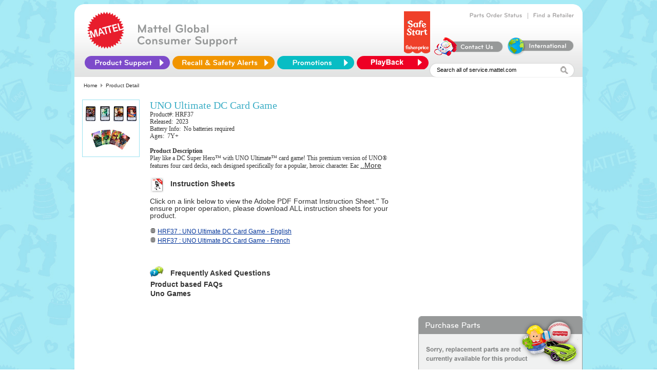

--- FILE ---
content_type: text/css
request_url: https://service.mattel.com/us/include/css/tabs.css
body_size: 470
content:
/*#header {
	position: relative;
	height: 2.5em;
}

#header ul#primary {
	margin: 0;
	padding: 0;
	position: absolute;
	bottom: -1px;
}

/*#header ul#primary li  {
	display: inline;
	list-style: none;
}*/

/*#header ul#primary a.current {
	display: block;
	float: left;
	padding: 4px 4px 4px 4px;
	text-align: center;
	text-decoration: none;
	color: #333;
	border: 1px solid #028AFF;
	border-bottom: 1px solid #ffffff;
}*/

/*#header ul#primary a.bg {
	display: block;
	float: left;
	padding: 4px 4px 4px 4px;
	margin: 1px 0px 0 0;
	text-align: center;
	text-decoration: none;
	color: #333;
	background: #FFFCE1;
	border: 1px solid #AAA;
	border-bottom: 1px solid #028AFF;
}*/

/*#header ul#primary a.bg:hover
{
	border: 1px solid #666;
	padding-bottom: 5px;
	margin-top: 0;
	border-color: #666;
	background: #FFF3CD;
	border-bottom-color: #028AFF;
}*/

/*#header ul#primary span.rest {
	padding: 4px 0px 4px 0px;
	margin: 2px 0px 0 0;
	border-bottom:1px solid #028AFF;
	width:100%;
}*/


/*#footer {
	position: relative;
	height: 2.5em;
}

#footer ul#primary {
	margin: 0;
	padding: 0;
	position: absolute;
	bottom: 9px;
}

#footer ul#primary li  {
	display: inline;
	list-style: none;
}

#footer ul#primary a.current {
	display: block;
	float: left;
	padding: 4px 4px 4px 4px;
	text-align: center;
	text-decoration: none;
	color: #333;
	border: 1px solid #028AFF;
	border-top: 1px solid #ffffff;
	border-left: 1px solid #028AFF;
}

#footer ul#primary a.bg {
	display: block;
	float: left;
	padding: 3px 4px 4px 4px;
	margin: 0px 0px 0 0;
	text-align: center;
	text-decoration: none;
	color: #333;
	background: #FFFCE1;
	border: 1px solid #AAA;
	border-top: 1px solid #028AFF;
}

#footer ul#primary a.bg:hover
{
	border: 1px solid #666;
	padding-top: 4px;
	margin-top: 0;
	border-color: #666;
	background: #FFF3CD;
	border-top-color: #028AFF;
}

#footer ul#primary span.rest {
	padding: 0px 0px 4px 0px;
	margin: 0px 0px 0 0;
	border-top:1px solid #028AFF;
	width:100%;
}*/


--- FILE ---
content_type: application/javascript
request_url: https://service.mattel.com/_Incapsula_Resource?SWJIYLWA=719d34d31c8e3a6e6fffd425f7e032f3&ns=2&cb=1209046431
body_size: 20815
content:
var _0x354d=['\x4b\x73\x4f\x41\x77\x36\x78\x69\x53\x43\x59\x3d','\x77\x72\x39\x4b\x77\x37\x38\x3d','\x77\x36\x66\x44\x68\x51\x78\x53\x77\x72\x30\x6a\x77\x6f\x7a\x43\x6a\x77\x59\x75\x49\x46\x48\x43\x67\x38\x4b\x35\x77\x72\x5a\x69\x77\x72\x52\x44\x66\x42\x59\x30\x4c\x54\x4c\x43\x6d\x73\x4f\x36\x49\x6e\x66\x44\x6c\x73\x4b\x42\x47\x46\x48\x43\x74\x69\x5a\x49\x5a\x68\x51\x3d','\x77\x35\x30\x54\x77\x6f\x59\x3d','\x77\x6f\x59\x53\x56\x41\x3d\x3d','\x4c\x4d\x4b\x4f\x77\x70\x55\x70\x77\x71\x6c\x31\x77\x71\x44\x43\x73\x4d\x4f\x68\x77\x70\x4c\x44\x6d\x67\x3d\x3d','\x4d\x46\x44\x43\x6b\x38\x4b\x42\x59\x6c\x56\x4e\x77\x36\x45\x3d','\x4b\x46\x38\x34','\x54\x69\x63\x56\x77\x70\x5a\x6f\x77\x36\x52\x49\x63\x53\x58\x44\x70\x41\x3d\x3d','\x4b\x63\x4b\x52\x77\x6f\x55\x38\x77\x6f\x46\x38\x77\x70\x72\x43\x75\x38\x4f\x74','\x42\x46\x73\x48\x62\x51\x3d\x3d','\x77\x37\x51\x2f\x51\x42\x5a\x72\x48\x77\x3d\x3d','\x66\x4d\x4b\x59\x59\x47\x34\x3d','\x77\x37\x6b\x77\x59\x63\x4b\x56\x77\x36\x4e\x4e','\x54\x79\x72\x43\x76\x38\x4b\x57\x4f\x73\x4b\x74\x62\x41\x3d\x3d','\x58\x4d\x4b\x44\x4b\x43\x77\x70\x77\x72\x63\x3d','\x58\x56\x63\x6d','\x77\x71\x58\x43\x6a\x73\x4f\x6f','\x77\x6f\x51\x6d\x77\x72\x41\x3d','\x77\x37\x33\x43\x6a\x41\x63\x3d','\x77\x6f\x72\x43\x72\x73\x4f\x4c','\x53\x73\x4b\x63\x77\x6f\x7a\x43\x75\x4d\x4b\x48\x77\x34\x49\x71\x77\x71\x59\x72\x47\x67\x35\x79\x77\x72\x44\x44\x68\x4d\x4b\x44\x62\x67\x3d\x3d','\x77\x36\x54\x43\x68\x43\x52\x49\x77\x34\x78\x7a\x44\x52\x6f\x3d','\x77\x37\x7a\x43\x6f\x4d\x4f\x49','\x59\x52\x4c\x44\x6c\x73\x4f\x62\x58\x33\x31\x56\x77\x35\x35\x4e\x52\x53\x68\x6b\x77\x37\x59\x38\x77\x70\x62\x43\x69\x6a\x6b\x42\x77\x70\x7a\x44\x70\x63\x4f\x33\x77\x6f\x62\x43\x6e\x6d\x4c\x44\x68\x58\x44\x43\x69\x67\x30\x4a\x65\x38\x4f\x77\x58\x38\x4f\x5a\x77\x70\x33\x43\x75\x33\x76\x44\x6f\x46\x44\x44\x6d\x79\x30\x3d','\x65\x42\x62\x44\x71\x67\x6f\x47\x41\x63\x4f\x4e\x77\x72\x6b\x4a','\x77\x70\x2f\x44\x6b\x51\x6c\x57\x4e\x47\x38\x3d','\x47\x63\x4b\x65\x77\x70\x76\x43\x76\x38\x4b\x4f\x77\x34\x77\x71\x77\x36\x6b\x38\x51\x68\x6c\x37\x77\x71\x76\x44\x67\x63\x4b\x59\x65\x51\x3d\x3d','\x77\x37\x7a\x43\x68\x4d\x4f\x4f\x59\x6c\x63\x3d','\x77\x71\x6c\x47\x53\x31\x44\x43\x72\x43\x41\x3d','\x4c\x73\x4b\x46\x4a\x63\x4f\x63\x41\x51\x42\x6f\x77\x37\x44\x44\x72\x4d\x4b\x6b\x77\x71\x50\x44\x76\x79\x62\x43\x68\x33\x37\x44\x72\x63\x4b\x4e','\x52\x4d\x4f\x38\x77\x72\x50\x44\x75\x63\x4b\x4b','\x77\x71\x49\x70\x53\x46\x6e\x44\x71\x63\x4f\x4f\x65\x41\x3d\x3d','\x58\x6c\x51\x68\x77\x35\x51\x75\x77\x35\x56\x76\x4a\x52\x73\x58\x77\x70\x41\x59\x41\x51\x6a\x44\x70\x38\x4f\x63\x77\x72\x34\x66\x77\x34\x74\x6b\x53\x38\x4f\x4d\x77\x36\x67\x48\x77\x72\x72\x44\x76\x67\x38\x3d','\x4f\x32\x49\x2b\x77\x71\x55\x70','\x77\x70\x2f\x43\x71\x31\x55\x3d','\x41\x63\x4b\x57\x5a\x78\x78\x36\x51\x77\x3d\x3d','\x46\x41\x59\x75\x5a\x4d\x4f\x45\x55\x73\x4f\x46\x77\x35\x41\x50\x77\x34\x70\x63\x77\x72\x63\x30\x77\x34\x50\x43\x75\x73\x4b\x63\x77\x6f\x74\x6a','\x77\x36\x41\x45\x77\x6f\x66\x44\x67\x38\x4b\x39','\x4a\x6b\x6e\x43\x6e\x4d\x4b\x57\x63\x46\x4e\x51\x77\x36\x49\x3d','\x5a\x4d\x4b\x78\x77\x6f\x6a\x44\x6d\x52\x38\x37\x77\x37\x2f\x44\x69\x43\x35\x4a\x77\x6f\x33\x43\x74\x51\x56\x6a\x52\x56\x6e\x44\x76\x4d\x4f\x6b\x77\x35\x30\x3d','\x77\x36\x44\x44\x6a\x42\x74\x52\x77\x71\x59\x6b\x77\x71\x58\x43\x6a\x77\x77\x3d','\x4f\x51\x37\x43\x76\x46\x59\x67\x66\x73\x4f\x43\x77\x70\x31\x48\x5a\x63\x4f\x47\x61\x38\x4f\x51\x77\x37\x6f\x57\x47\x73\x4f\x42','\x62\x67\x37\x44\x69\x78\x78\x7a\x77\x35\x5a\x44\x77\x6f\x58\x44\x6b\x44\x6f\x2b\x77\x6f\x33\x43\x72\x41\x3d\x3d','\x77\x6f\x58\x43\x76\x63\x4f\x74\x77\x35\x77\x37\x77\x72\x41\x3d','\x77\x36\x44\x44\x6a\x42\x74\x65\x77\x72\x30\x35\x77\x6f\x62\x43\x75\x44\x49\x3d','\x77\x35\x62\x44\x6f\x78\x77\x35\x47\x63\x4b\x6c','\x77\x70\x77\x70\x55\x48\x62\x44\x70\x73\x4f\x58\x63\x73\x4f\x6a','\x56\x63\x4b\x65\x4c\x7a\x67\x70\x77\x71\x77\x3d','\x77\x36\x6e\x43\x68\x4d\x4f\x4f\x65\x32\x49\x62\x53\x47\x52\x71\x66\x73\x4b\x72','\x54\x7a\x6f\x4b\x77\x6f\x78\x2f\x77\x37\x49\x3d','\x50\x38\x4b\x4b\x77\x70\x49\x68\x77\x71\x31\x2b','\x77\x37\x4c\x44\x6b\x52\x42\x47\x77\x71\x41\x2b','\x77\x6f\x50\x44\x69\x41\x35\x42\x4a\x57\x51\x3d','\x58\x30\x55\x79\x77\x34\x38\x6f','\x4d\x31\x33\x43\x6c\x4d\x4b\x52\x59\x6b\x38\x3d','\x49\x73\x4f\x39\x77\x6f\x63\x3d','\x77\x36\x55\x6d\x53\x77\x6c\x36\x47\x41\x3d\x3d','\x77\x72\x70\x43\x77\x35\x33\x43\x74\x44\x72\x43\x75\x67\x3d\x3d','\x77\x70\x49\x37\x77\x72\x58\x43\x69\x38\x4f\x62\x59\x41\x3d\x3d','\x77\x71\x55\x55\x77\x36\x50\x43\x76\x46\x38\x74\x77\x71\x62\x44\x75\x77\x6b\x3d','\x77\x37\x70\x44\x57\x73\x4b\x70\x77\x72\x45\x47','\x63\x4d\x4b\x49\x77\x6f\x68\x57\x77\x71\x77\x6e\x77\x72\x66\x44\x6e\x73\x4f\x48\x52\x6b\x59\x57','\x77\x71\x45\x62\x77\x36\x2f\x43\x76\x45\x51\x7a','\x56\x63\x4b\x50\x77\x70\x44\x44\x6d\x52\x38\x79\x77\x37\x2f\x44\x69\x6a\x30\x56\x77\x70\x38\x3d','\x49\x38\x4f\x64\x77\x36\x74\x32\x53\x44\x30\x3d','\x56\x73\x4f\x79\x77\x72\x4c\x44\x6a\x63\x4b\x61\x55\x63\x4b\x4b\x63\x57\x48\x43\x6c\x55\x6a\x44\x69\x4d\x4b\x46','\x77\x71\x48\x44\x75\x47\x5a\x46\x77\x37\x76\x44\x74\x51\x3d\x3d','\x56\x73\x4f\x79\x77\x72\x4c\x44\x6a\x63\x4b\x61\x55\x63\x4b\x4b\x63\x57\x48\x43\x6c\x55\x6a\x44\x69\x4d\x4b\x46\x49\x4d\x4b\x49\x77\x71\x54\x43\x6a\x6b\x78\x47\x77\x34\x58\x43\x6b\x73\x4b\x67\x4c\x67\x3d\x3d','\x4c\x42\x72\x43\x6f\x45\x49\x39\x59\x77\x3d\x3d','\x44\x4d\x4b\x44\x77\x36\x6a\x43\x6f\x63\x4f\x69\x77\x35\x2f\x43\x6e\x33\x44\x44\x73\x38\x4f\x7a\x77\x34\x4d\x55\x77\x6f\x34\x38\x58\x63\x4b\x45\x47\x63\x4f\x2f\x42\x4d\x4f\x32\x4a\x6d\x38\x3d','\x62\x4d\x4b\x53\x63\x47\x2f\x43\x6a\x38\x4b\x66\x77\x72\x67\x51\x57\x77\x46\x30\x77\x36\x46\x38\x77\x37\x77\x78\x59\x63\x4f\x37\x77\x71\x58\x44\x73\x44\x63\x56\x5a\x38\x4b\x51\x54\x38\x4b\x55\x4a\x57\x6e\x43\x6c\x4d\x4b\x70\x77\x36\x45\x3d','\x4b\x48\x73\x37\x77\x71\x4d\x34\x77\x6f\x4d\x3d','\x45\x73\x4f\x53\x77\x6f\x4a\x67\x77\x36\x39\x4e\x42\x6a\x39\x51\x77\x6f\x66\x43\x70\x38\x4f\x6b\x48\x63\x4f\x34\x77\x36\x34\x43\x62\x73\x4b\x31\x50\x30\x51\x72','\x59\x63\x4f\x78\x58\x38\x4b\x4a\x46\x53\x48\x43\x6a\x68\x4e\x2b\x46\x4d\x4b\x6b\x4d\x79\x62\x44\x76\x44\x52\x68\x44\x4d\x4f\x67\x56\x4d\x4b\x6b\x4c\x63\x4b\x52\x56\x73\x4b\x33\x77\x72\x7a\x44\x6c\x73\x4f\x54\x77\x34\x6e\x44\x73\x30\x62\x43\x67\x78\x39\x6f\x77\x70\x76\x43\x72\x4d\x4f\x57\x77\x6f\x6b\x3d','\x4c\x4d\x4b\x65\x64\x33\x6e\x43\x76\x63\x4b\x62\x77\x71\x55\x41\x48\x7a\x68\x48\x77\x37\x64\x71\x77\x36\x73\x68\x66\x4d\x4f\x69\x77\x72\x58\x44\x76\x54\x4d\x70\x54\x73\x4b\x2f\x55\x4d\x4b\x65\x4d\x33\x48\x43\x6c\x41\x3d\x3d','\x51\x6b\x6a\x44\x6d\x63\x4b\x64\x50\x6a\x6e\x44\x6d\x6d\x6c\x61\x41\x63\x4b\x31\x54\x56\x33\x44\x75\x63\x4b\x70','\x62\x63\x4b\x46\x65\x6d\x6e\x43\x6c\x73\x4b\x4a','\x77\x72\x55\x38\x53\x6d\x54\x44\x6f\x63\x4f\x4d\x63\x77\x3d\x3d','\x54\x53\x34\x4d\x77\x70\x31\x71\x77\x36\x30\x79\x65\x6a\x44\x44\x73\x4d\x4f\x36\x45\x63\x4b\x64\x77\x34\x6b\x3d','\x77\x35\x45\x53\x77\x71\x66\x43\x6c\x38\x4b\x6f\x77\x35\x77\x3d','\x42\x63\x4b\x61\x77\x70\x7a\x43\x6f\x38\x4b\x41\x77\x35\x38\x37','\x59\x73\x4f\x79\x55\x38\x4b\x65\x47\x53\x6a\x44\x6a\x68\x63\x69\x58\x38\x4b\x6b\x4d\x6a\x62\x44\x6b\x41\x3d\x3d','\x52\x46\x37\x44\x70\x48\x62\x44\x76\x38\x4b\x79','\x65\x63\x4b\x66\x77\x71\x68\x32\x62\x73\x4b\x46\x46\x67\x3d\x3d','\x65\x41\x6a\x44\x6e\x54\x52\x32\x77\x34\x42\x2b\x77\x71\x66\x44\x6b\x44\x77\x69','\x64\x38\x4f\x37\x54\x63\x4b\x4a\x45\x54\x62\x43\x68\x55\x39\x33\x56\x73\x4b\x30\x63\x47\x77\x3d','\x77\x37\x58\x43\x6b\x78\x35\x50\x77\x34\x70\x70','\x77\x35\x50\x44\x6a\x42\x51\x3d','\x43\x73\x4b\x66\x5a\x68\x6c\x76\x52\x32\x46\x76\x4a\x53\x59\x32\x63\x38\x4b\x68\x77\x70\x48\x43\x67\x42\x51\x6c\x65\x41\x3d\x3d','\x63\x51\x6a\x43\x76\x67\x3d\x3d','\x77\x37\x63\x33\x54\x42\x35\x68\x48\x48\x48\x43\x70\x6c\x72\x43\x74\x58\x45\x58\x77\x70\x7a\x43\x69\x73\x4b\x65\x57\x63\x4b\x6b','\x77\x6f\x2f\x44\x75\x4d\x4f\x45\x77\x6f\x72\x44\x73\x51\x3d\x3d','\x58\x79\x44\x43\x6e\x38\x4b\x4a\x50\x4d\x4b\x72\x63\x6d\x41\x3d','\x77\x36\x54\x43\x68\x4d\x4f\x55\x66\x6c\x55\x53\x58\x57\x56\x73\x50\x38\x4b\x6c\x4b\x73\x4f\x32\x47\x63\x4f\x4a\x48\x68\x39\x68','\x77\x70\x7a\x44\x6f\x63\x4f\x42\x77\x6f\x7a\x44\x6f\x47\x30\x3d','\x59\x38\x4b\x4e\x77\x70\x74\x7a\x77\x71\x6b\x6f\x77\x6f\x44\x44\x69\x41\x3d\x3d','\x77\x37\x6e\x44\x69\x41\x39\x63\x77\x72\x4d\x73\x77\x71\x66\x43\x68\x51\x78\x30\x63\x6b\x76\x43\x6a\x73\x4b\x74\x77\x71\x59\x3d','\x54\x6c\x58\x44\x72\x6e\x58\x44\x76\x67\x3d\x3d','\x77\x71\x72\x44\x6f\x58\x6c\x66\x77\x36\x6a\x44\x70\x38\x4b\x4f\x49\x68\x76\x43\x69\x4d\x4b\x33\x77\x72\x64\x33\x53\x78\x2f\x43\x6b\x52\x5a\x74\x44\x73\x4f\x77','\x45\x31\x45\x61\x64\x31\x4a\x4e\x77\x37\x66\x43\x6a\x6d\x6e\x43\x6b\x41\x3d\x3d','\x46\x41\x59\x75\x5a\x4d\x4f\x45\x55\x73\x4f\x46\x77\x35\x41\x50\x77\x34\x70\x41\x77\x72\x6f\x37\x77\x35\x44\x43\x71\x63\x4b\x53\x77\x70\x35\x72\x51\x63\x4f\x4b\x4d\x52\x37\x43\x76\x77\x3d\x3d','\x59\x42\x62\x44\x73\x42\x59\x45','\x48\x4d\x4f\x69\x77\x37\x41\x3d','\x77\x71\x6a\x44\x6f\x57\x46\x52\x77\x37\x72\x44\x70\x38\x4b\x64\x4b\x41\x3d\x3d','\x66\x56\x6a\x44\x6e\x4d\x4b\x62\x4f\x44\x37\x43\x68\x79\x78\x4a\x48\x63\x4b\x30\x46\x6b\x50\x44\x76\x38\x4b\x70\x77\x71\x37\x43\x6b\x38\x4f\x7a\x77\x72\x63\x5a\x77\x37\x4d\x77\x4c\x4d\x4f\x50\x4c\x63\x4b\x72','\x58\x53\x37\x43\x6f\x4d\x4b\x49\x4b\x77\x3d\x3d','\x77\x71\x72\x44\x74\x57\x4a\x55\x77\x36\x72\x44\x74\x4d\x4b\x37','\x57\x38\x4b\x44\x50\x7a\x67\x3d','\x77\x36\x34\x72\x54\x78\x68\x72\x47\x52\x34\x3d','\x5a\x63\x4b\x49\x77\x71\x6c\x79\x66\x38\x4b\x65','\x77\x72\x35\x4b\x77\x35\x58\x43\x73\x53\x66\x43\x70\x4d\x4f\x2b\x4d\x63\x4f\x2f\x42\x43\x35\x45\x77\x72\x52\x67\x61\x38\x4f\x58\x44\x38\x4f\x35\x52\x53\x6b\x3d','\x4a\x63\x4b\x78\x77\x36\x48\x43\x75\x4d\x4f\x69','\x77\x35\x7a\x44\x72\x67\x45\x76\x48\x38\x4b\x42\x77\x35\x48\x44\x6e\x63\x4b\x54\x77\x70\x67\x3d','\x58\x53\x73\x4e\x77\x70\x74\x6b\x77\x37\x59\x79\x5a\x79\x44\x44\x74\x63\x4f\x71\x43\x73\x4b\x6e\x77\x34\x6c\x75\x77\x6f\x62\x43\x71\x69\x48\x44\x73\x73\x4f\x47\x77\x37\x67\x3d','\x77\x35\x7a\x43\x68\x73\x4b\x58\x77\x72\x35\x44','\x61\x48\x33\x44\x68\x41\x3d\x3d','\x58\x55\x2f\x44\x67\x73\x4b\x62\x4b\x51\x4c\x44\x6a\x43\x35\x4c\x44\x4d\x4b\x7a','\x77\x72\x35\x4b\x77\x35\x58\x43\x73\x53\x66\x43\x70\x4d\x4f\x2b\x43\x63\x4f\x76\x45\x67\x78\x36\x77\x72\x46\x73\x59\x63\x4f\x48\x41\x73\x4b\x32\x45\x58\x63\x6c\x77\x35\x48\x44\x6f\x41\x51\x67\x44\x79\x42\x34','\x43\x4d\x4b\x4c\x59\x41\x68\x36\x57\x41\x3d\x3d','\x77\x34\x66\x43\x6a\x68\x56\x37\x77\x37\x4a\x49\x42\x68\x50\x44\x6e\x6b\x72\x43\x6f\x73\x4f\x71\x77\x70\x34\x38\x59\x38\x4f\x47\x77\x34\x66\x43\x76\x63\x4f\x7a\x77\x37\x6e\x44\x6c\x67\x3d\x3d','\x77\x36\x68\x53\x58\x63\x4b\x2b\x77\x71\x6f\x43\x77\x72\x7a\x44\x68\x4d\x4f\x45\x77\x71\x50\x44\x75\x44\x6a\x44\x72\x38\x4f\x73\x77\x70\x33\x44\x74\x51\x76\x43\x67\x58\x41\x32\x46\x38\x4f\x4e\x77\x70\x66\x43\x6a\x4d\x4b\x35\x55\x56\x72\x44\x68\x53\x6f\x3d','\x4a\x63\x4f\x4b\x77\x36\x78\x32\x53\x44\x7a\x43\x6a\x6d\x78\x36\x4c\x51\x49\x3d','\x4f\x63\x4f\x69\x77\x71\x5a\x78\x77\x37\x39\x41\x47\x6a\x45\x3d','\x77\x6f\x45\x32\x56\x33\x76\x44\x72\x63\x4f\x43\x63\x38\x4b\x6d\x4a\x6c\x72\x44\x75\x56\x44\x44\x73\x38\x4f\x63\x41\x79\x49\x41\x48\x6c\x4d\x44\x44\x7a\x7a\x44\x68\x73\x4f\x69\x77\x70\x37\x44\x6c\x53\x4c\x43\x6a\x32\x7a\x43\x6e\x4d\x4f\x76\x77\x71\x67\x6b\x77\x72\x7a\x43\x6c\x73\x4f\x47\x54\x79\x77\x36\x77\x35\x6c\x55\x51\x44\x49\x6a\x77\x72\x58\x44\x74\x38\x4f\x71\x4d\x4d\x4b\x65\x77\x70\x74\x5a\x52\x63\x4b\x6d\x77\x36\x6f\x42\x63\x56\x35\x6c\x77\x71\x48\x43\x6d\x30\x44\x43\x74\x63\x4b\x73\x77\x71\x38\x42\x55\x73\x4f\x4e\x66\x42\x70\x59\x77\x72\x62\x44\x70\x68\x51\x51\x77\x71\x31\x75\x77\x72\x6f\x32\x4f\x32\x67\x68\x41\x38\x4b\x2f\x77\x71\x4d\x3d','\x77\x71\x6c\x43\x53\x55\x48\x43\x70\x67\x3d\x3d','\x4f\x63\x4f\x45\x64\x67\x3d\x3d','\x47\x38\x4f\x36\x58\x41\x3d\x3d','\x41\x73\x4b\x52\x77\x6f\x6e\x43\x73\x38\x4b\x50\x77\x34\x51\x77\x77\x36\x4d\x71','\x77\x72\x4c\x44\x70\x58\x31\x46\x77\x36\x62\x44\x71\x63\x4b\x55\x50\x67\x3d\x3d','\x49\x45\x44\x43\x6a\x38\x4b\x52\x66\x31\x4e\x4d\x77\x37\x77\x3d','\x62\x73\x4b\x53\x77\x6f\x70\x56','\x77\x37\x54\x43\x68\x42\x52\x4a\x77\x35\x4e\x2f\x44\x51\x6e\x43\x6c\x45\x76\x43\x76\x38\x4f\x67\x77\x6f\x55\x32\x52\x63\x4f\x48\x77\x35\x33\x43\x68\x4d\x4f\x35\x77\x36\x58\x44\x68\x77\x3d\x3d','\x41\x63\x4b\x65\x77\x6f\x48\x43\x6f\x38\x4b\x4d','\x43\x63\x4b\x63\x61\x67\x35\x6a\x54\x6c\x74\x7a\x41\x54\x70\x76\x4b\x77\x3d\x3d','\x4c\x42\x54\x43\x71\x46\x31\x6e\x5a\x4d\x4f\x79\x77\x71\x74\x4c\x59\x38\x4f\x4b\x61\x38\x4f\x44\x77\x72\x74\x51\x57\x73\x4f\x65\x48\x58\x59\x6b\x77\x34\x49\x38','\x77\x6f\x37\x44\x68\x6a\x4e\x52\x4d\x6e\x55\x32\x77\x35\x67\x3d','\x77\x34\x54\x43\x68\x73\x4b\x4e\x77\x71\x4a\x42\x4a\x77\x41\x75\x49\x73\x4f\x4a\x77\x70\x76\x43\x75\x73\x4b\x72\x77\x37\x70\x65\x4d\x63\x4b\x79\x64\x48\x4d\x68\x77\x37\x49\x7a\x47\x58\x49\x3d','\x77\x36\x49\x2b\x62\x38\x4b\x4a\x77\x36\x6f\x3d','\x77\x71\x70\x4d\x77\x35\x58\x43\x75\x79\x33\x43\x73\x4d\x4b\x6b\x4e\x38\x4f\x6c\x48\x67\x3d\x3d','\x65\x4d\x4b\x6b\x77\x6f\x6f\x3d','\x62\x4d\x4b\x59\x5a\x58\x50\x43\x67\x63\x4b\x66\x77\x6f\x49\x64\x42\x54\x73\x3d','\x62\x73\x4b\x49\x66\x58\x6e\x43\x6c\x73\x4b\x54\x77\x72\x6b\x4b','\x65\x38\x4b\x65\x59\x58\x2f\x43\x68\x38\x4b\x55\x77\x37\x67\x54\x48\x44\x70\x66\x77\x37\x34\x3d','\x44\x41\x59\x30\x65\x4d\x4f\x47','\x77\x72\x50\x44\x71\x57\x74\x43\x77\x36\x63\x3d','\x77\x72\x70\x41\x77\x34\x6e\x43\x73\x43\x33\x43\x76\x63\x4f\x2b\x4e\x73\x4f\x76\x47\x53\x78\x65\x77\x70\x63\x3d','\x46\x63\x4f\x72\x55\x53\x2f\x44\x73\x67\x3d\x3d','\x57\x73\x4f\x34\x77\x72\x62\x44\x71\x38\x4b\x48\x55\x51\x3d\x3d','\x77\x6f\x58\x43\x71\x73\x4f\x6c\x77\x35\x38\x6d','\x50\x56\x56\x69\x66\x41\x41\x56','\x4d\x30\x72\x43\x6e\x4d\x4b\x53\x66\x32\x4e\x30\x77\x36\x70\x77\x53\x57\x55\x79\x77\x35\x51\x78\x77\x35\x54\x44\x6c\x67\x3d\x3d','\x62\x38\x4b\x6f\x77\x70\x66\x44\x67\x77\x77\x70','\x77\x72\x70\x4d\x52\x45\x54\x43\x71\x67\x30\x79\x77\x70\x37\x44\x6a\x4d\x4f\x67\x4a\x57\x5a\x5a\x64\x73\x4b\x76','\x53\x68\x58\x44\x6c\x67\x5a\x78\x77\x34\x41\x3d','\x77\x37\x58\x43\x68\x43\x42\x5a\x77\x35\x78\x59\x45\x52\x4c\x44\x6a\x56\x7a\x43\x74\x63\x4f\x78\x77\x72\x51\x79\x55\x38\x4f\x5a\x77\x34\x6a\x43\x76\x63\x4f\x31\x77\x36\x6e\x44\x68\x38\x4f\x45','\x77\x71\x44\x43\x6c\x45\x34\x46\x55\x38\x4f\x6d','\x52\x38\x4b\x50\x4b\x43\x38\x79\x77\x71\x67\x6d\x4a\x4d\x4f\x44\x77\x35\x62\x44\x74\x6c\x31\x6a\x77\x6f\x59\x76\x49\x43\x7a\x43\x76\x4d\x4b\x79','\x56\x55\x30\x2b\x77\x34\x34\x39\x77\x34\x63\x3d','\x65\x6e\x50\x44\x73\x73\x4b\x36\x48\x67\x54\x44\x74\x67\x52\x67\x4a\x63\x4b\x55\x62\x51\x3d\x3d','\x77\x37\x37\x43\x69\x67\x46\x56\x77\x35\x6c\x37\x46\x78\x4c\x44\x69\x41\x48\x43\x76\x63\x4f\x71\x77\x70\x30\x2b\x64\x4d\x4f\x51\x77\x35\x6e\x43\x72\x4d\x4f\x6c\x77\x71\x2f\x44\x6a\x73\x4f\x54\x77\x72\x45\x2b\x47\x38\x4f\x6f\x77\x70\x42\x72\x77\x6f\x45\x3d','\x66\x73\x4b\x63\x66\x32\x2f\x43\x68\x77\x3d\x3d','\x57\x38\x4f\x71\x77\x71\x63\x3d','\x46\x77\x34\x31\x61\x4d\x4f\x33\x53\x73\x4f\x42\x77\x35\x6f\x4f','\x52\x79\x72\x43\x6f\x73\x4b\x61\x4f\x73\x4b\x71','\x58\x6c\x51\x68\x77\x35\x51\x75\x77\x35\x56\x76\x4a\x52\x73\x58\x77\x70\x41\x59\x41\x51\x6a\x44\x70\x38\x4f\x63\x77\x72\x34\x66\x77\x34\x74\x6b\x53\x38\x4f\x4d\x77\x36\x67\x48\x77\x72\x72\x44\x76\x67\x30\x3d','\x77\x72\x49\x58\x53\x67\x3d\x3d','\x51\x4d\x4b\x4b\x4d\x79\x77\x30\x77\x72\x46\x37','\x4a\x4d\x4b\x35\x77\x36\x50\x43\x71\x63\x4f\x6f\x77\x34\x62\x44\x6d\x47\x4c\x44\x73\x73\x4f\x44\x77\x36\x67\x78\x77\x71\x63\x33\x5a\x38\x4b\x49\x43\x51\x3d\x3d','\x62\x73\x4b\x42\x77\x71\x68\x33\x61\x73\x4b\x61\x4d\x63\x4b\x30\x48\x51\x34\x3d','\x77\x36\x34\x2f\x56\x42\x4e\x70\x43\x69\x76\x43\x76\x55\x66\x44\x69\x48\x41\x57\x77\x70\x44\x43\x6c\x73\x4b\x34\x46\x73\x4f\x6f\x77\x6f\x55\x36\x77\x34\x6c\x7a\x61\x63\x4f\x6c\x49\x63\x4b\x6f\x77\x70\x6c\x35\x77\x37\x58\x44\x72\x58\x54\x44\x6a\x4d\x4f\x30\x61\x38\x4f\x79\x4f\x79\x48\x43\x70\x38\x4f\x4f\x43\x67\x3d\x3d','\x4d\x4d\x4f\x45\x77\x36\x35\x77\x57\x51\x3d\x3d','\x77\x36\x4d\x57\x77\x6f\x37\x44\x68\x4d\x4b\x5a\x77\x71\x50\x44\x69\x73\x4b\x43\x65\x41\x77\x4f\x47\x6e\x77\x3d','\x77\x36\x49\x73\x51\x78\x52\x71\x47\x41\x3d\x3d','\x77\x37\x4c\x43\x6d\x52\x5a\x53\x77\x35\x6f\x3d','\x77\x37\x6f\x2b\x64\x63\x4b\x56\x77\x36\x68\x4a\x47\x38\x4b\x39\x77\x35\x42\x50\x64\x41\x4e\x4a\x77\x34\x56\x37\x77\x34\x62\x43\x72\x38\x4b\x72\x77\x72\x33\x44\x68\x4d\x4b\x43\x4d\x30\x2f\x44\x73\x78\x4c\x43\x69\x6e\x52\x48\x77\x37\x62\x44\x69\x38\x4b\x61\x46\x4d\x4f\x4b\x77\x71\x48\x44\x6f\x73\x4b\x47\x61\x32\x52\x31','\x77\x72\x50\x43\x6a\x55\x73\x44\x51\x67\x3d\x3d','\x58\x7a\x45\x47\x77\x6f\x31\x4b\x77\x36\x5a\x35\x5a\x69\x48\x44\x68\x63\x4f\x75\x44\x4d\x4b\x4f','\x77\x37\x59\x74\x59\x73\x4b\x53\x77\x36\x74\x62','\x77\x36\x49\x73\x51\x78\x52\x71','\x77\x36\x54\x43\x68\x4d\x4f\x55\x66\x6c\x55\x53\x58\x57\x56\x73\x50\x38\x4b\x7a\x4b\x63\x4f\x6d\x4b\x4d\x4f\x6b\x47\x41\x6c\x38\x47\x63\x4f\x73\x77\x34\x4a\x57\x61\x54\x6a\x43\x6d\x33\x31\x31\x77\x34\x58\x43\x73\x52\x63\x55\x45\x31\x6c\x47\x77\x72\x54\x44\x6f\x38\x4f\x74\x63\x33\x45\x3d','\x66\x38\x4b\x6a\x77\x70\x76\x44\x67\x6a\x6b\x39\x77\x36\x37\x44\x69\x53\x67\x6a\x77\x70\x76\x43\x70\x41\x59\x3d','\x61\x73\x4b\x50\x63\x6e\x54\x43\x68\x73\x4b\x4a','\x51\x31\x54\x44\x72\x47\x76\x44\x72\x77\x3d\x3d','\x58\x73\x4b\x48\x4d\x43\x49\x36\x77\x72\x35\x38\x41\x38\x4f\x34\x77\x72\x7a\x44\x67\x6e\x52\x59\x77\x72\x34\x46\x41\x68\x37\x43\x74\x4d\x4f\x47\x77\x36\x6b\x72\x77\x35\x37\x44\x70\x56\x59\x64\x77\x72\x51\x33\x51\x46\x54\x43\x75\x6e\x62\x44\x6d\x52\x78\x63\x4f\x38\x4b\x48\x57\x73\x4f\x48\x77\x6f\x76\x43\x6e\x58\x62\x44\x72\x53\x70\x70\x43\x54\x73\x3d','\x63\x4d\x4b\x52\x77\x70\x74\x58\x77\x71\x77\x6e\x77\x6f\x41\x3d','\x77\x70\x4a\x4b\x52\x6b\x62\x43\x72\x43\x45\x34\x77\x6f\x44\x44\x6a\x4d\x4b\x4a\x44\x6e\x52\x52\x65\x4d\x4f\x71\x77\x37\x59\x48\x53\x69\x38\x41\x77\x70\x62\x44\x6d\x63\x4b\x2f\x77\x70\x31\x33','\x4b\x4d\x4f\x45\x77\x37\x52\x73\x57\x79\x2f\x43\x6a\x32\x42\x38\x62\x42\x4a\x33\x77\x71\x41\x70\x58\x67\x3d\x3d','\x4f\x6c\x39\x71\x65\x52\x45\x3d','\x77\x37\x6e\x44\x69\x41\x39\x63\x77\x72\x4d\x73\x77\x71\x66\x43\x68\x51\x78\x30\x61\x45\x76\x43\x69\x4d\x4b\x76\x77\x70\x4a\x39\x77\x70\x35\x4c\x4b\x44\x73\x6d\x65\x54\x33\x44\x6d\x38\x4f\x6a\x62\x58\x54\x43\x6e\x38\x4b\x4c\x43\x41\x3d\x3d','\x4e\x73\x4b\x46\x50\x38\x4f\x41\x41\x77\x3d\x3d','\x49\x31\x62\x43\x6d\x4d\x4b\x51\x56\x31\x74\x48\x77\x36\x46\x32\x5a\x47\x49\x2f\x77\x36\x45\x3d','\x77\x70\x6f\x73\x77\x72\x37\x43\x6b\x63\x4f\x44\x64\x67\x3d\x3d','\x77\x34\x54\x43\x68\x73\x4b\x4e\x77\x71\x4a\x42\x4a\x77\x41\x75\x49\x73\x4f\x4a\x77\x6f\x33\x43\x70\x73\x4b\x67\x77\x36\x5a\x36\x4e\x63\x4b\x6a\x63\x32\x67\x4c\x77\x72\x30\x31\x44\x43\x68\x6b\x62\x38\x4f\x66\x5a\x47\x51\x56\x77\x35\x72\x43\x70\x77\x3d\x3d','\x77\x72\x39\x43\x77\x35\x66\x43\x6f\x43\x30\x3d','\x47\x4d\x4b\x41\x62\x41\x6c\x50\x54\x46\x42\x70\x4f\x42\x46\x71\x4f\x73\x4b\x6e','\x64\x63\x4f\x79\x58\x63\x4b\x49\x48\x69\x76\x43\x6b\x67\x6f\x3d','\x63\x4d\x4f\x5a\x77\x72\x4e\x35\x44\x58\x7a\x43\x68\x7a\x74\x79\x63\x30\x42\x35\x77\x37\x45\x6a\x44\x73\x4f\x68\x4b\x38\x4f\x72\x48\x38\x4b\x6f\x77\x37\x48\x43\x6f\x38\x4f\x77\x77\x70\x34\x57\x77\x36\x6b\x58\x58\x58\x31\x76\x47\x41\x3d\x3d','\x77\x6f\x51\x7a\x77\x72\x44\x43\x6b\x63\x4f\x62','\x4a\x38\x4b\x55\x77\x6f\x37\x43\x6b\x73\x4f\x65\x77\x70\x70\x31\x77\x72\x38\x4c\x42\x41\x6c\x6f\x77\x72\x50\x43\x6b\x73\x4f\x47\x51\x46\x45\x39\x77\x6f\x62\x44\x6b\x68\x6a\x44\x71\x4d\x4b\x61\x77\x6f\x37\x43\x6c\x38\x4f\x69\x47\x73\x4b\x78\x4c\x30\x54\x43\x6e\x38\x4b\x42\x77\x36\x63\x47\x45\x6b\x48\x44\x75\x6e\x38\x34\x46\x41\x3d\x3d','\x5a\x38\x4f\x71\x55\x38\x4b\x64','\x77\x36\x49\x71\x54\x52\x73\x3d','\x50\x58\x59\x68\x77\x72\x67\x3d','\x64\x73\x4b\x63\x77\x6f\x4a\x46\x77\x71\x41\x3d','\x4a\x73\x4b\x65\x77\x6f\x77\x3d','\x63\x45\x66\x44\x72\x41\x3d\x3d','\x46\x63\x4f\x70\x58\x44\x6e\x43\x72\x68\x31\x4b\x77\x70\x41\x76\x77\x35\x78\x68\x53\x63\x4f\x65\x77\x70\x2f\x44\x75\x6d\x78\x79\x5a\x38\x4f\x67\x64\x57\x42\x75\x77\x35\x37\x43\x6a\x38\x4f\x67\x77\x35\x4c\x44\x73\x33\x6c\x33\x77\x36\x63\x6a\x77\x72\x44\x43\x6a\x38\x4b\x65\x77\x36\x77\x6c\x44\x38\x4b\x4d\x77\x72\x2f\x44\x74\x55\x44\x44\x6d\x38\x4b\x37\x63\x4d\x4f\x58\x53\x73\x4f\x43\x77\x37\x44\x43\x67\x7a\x54\x43\x76\x56\x34\x50\x51\x4d\x4b\x70\x4e\x63\x4b\x67\x77\x35\x59\x49\x77\x37\x44\x43\x68\x73\x4b\x65\x4d\x73\x4b\x7a\x77\x34\x4d\x3d','\x65\x68\x6a\x44\x75\x77\x3d\x3d','\x5a\x57\x6a\x44\x74\x51\x3d\x3d','\x62\x73\x4b\x61\x77\x72\x41\x3d','\x56\x38\x4b\x52\x4d\x51\x3d\x3d','\x42\x73\x4f\x2f\x77\x72\x63\x3d','\x4e\x63\x4f\x51\x77\x36\x42\x32\x53\x44\x77\x3d','\x77\x72\x41\x73\x64\x67\x3d\x3d','\x42\x4d\x4b\x4b\x77\x6f\x2f\x43\x70\x63\x4b\x64\x77\x35\x38\x3d','\x57\x6a\x63\x51\x77\x70\x63\x3d','\x45\x4d\x4f\x2f\x63\x77\x3d\x3d','\x77\x70\x62\x44\x75\x46\x67\x3d','\x57\x73\x4b\x46\x52\x41\x3d\x3d','\x77\x36\x72\x44\x74\x47\x42\x6c\x77\x37\x76\x44\x74\x4d\x4b\x54\x49\x77\x37\x43\x6a\x73\x4f\x39','\x77\x36\x62\x43\x69\x68\x74\x4a\x77\x35\x73\x3d','\x77\x6f\x33\x44\x74\x73\x4f\x37\x77\x6f\x76\x44\x70\x6e\x64\x53\x51\x77\x3d\x3d','\x55\x55\x6a\x44\x6b\x38\x4b\x66\x4c\x79\x2f\x44\x72\x43\x74\x4a\x43\x63\x4b\x69\x55\x45\x41\x3d','\x4d\x55\x42\x73','\x50\x6e\x45\x78','\x4d\x63\x4f\x79\x61\x67\x3d\x3d','\x77\x35\x58\x44\x74\x69\x6c\x4c\x49\x33\x30\x6f\x77\x34\x7a\x44\x76\x55\x38\x6e\x50\x73\x4b\x4b\x62\x4d\x4f\x5a\x77\x72\x37\x43\x68\x6a\x50\x44\x6c\x4d\x4f\x6d\x53\x38\x4b\x62\x64\x63\x4b\x35\x77\x36\x67\x46\x77\x71\x41\x68\x77\x71\x62\x44\x74\x58\x37\x43\x71\x63\x4f\x32\x50\x67\x3d\x3d','\x4e\x77\x59\x73\x5a\x51\x3d\x3d','\x48\x38\x4b\x53\x5a\x78\x39\x68\x52\x67\x3d\x3d','\x77\x6f\x56\x67\x62\x77\x3d\x3d','\x77\x35\x67\x53\x53\x51\x3d\x3d','\x53\x54\x41\x47\x77\x70\x35\x2f\x77\x36\x52\x5a\x5a\x44\x44\x44\x72\x4d\x4f\x71\x46\x73\x4b\x62','\x4c\x38\x4f\x49\x77\x36\x55\x3d','\x4a\x56\x66\x43\x6e\x67\x3d\x3d','\x65\x44\x6f\x30','\x51\x73\x4b\x73\x51\x42\x56\x74\x53\x6b\x56\x30\x4f\x54\x6c\x71\x45\x63\x4b\x55\x77\x70\x6a\x43\x6e\x42\x6b\x78\x5a\x73\x4b\x58\x77\x34\x37\x43\x71\x43\x38\x71\x77\x34\x56\x44\x77\x37\x31\x58\x41\x63\x4b\x6f\x57\x48\x7a\x43\x6f\x38\x4b\x6f\x4f\x67\x3d\x3d','\x61\x73\x4b\x4a\x66\x48\x73\x3d','\x4c\x63\x4b\x42\x49\x4d\x4f\x47\x42\x77\x5a\x35','\x4b\x73\x4f\x4b\x77\x36\x55\x3d','\x77\x36\x66\x43\x67\x68\x6c\x59\x77\x35\x46\x74','\x77\x6f\x54\x43\x71\x73\x4f\x6e\x77\x35\x6f\x69\x77\x71\x62\x44\x74\x51\x34\x3d','\x53\x45\x55\x32','\x5a\x73\x4f\x78\x55\x73\x4b\x50\x46\x79\x6a\x43\x68\x51\x3d\x3d','\x61\x6e\x30\x41\x47\x4d\x4b\x2b\x4c\x52\x68\x32\x77\x71\x49\x3d','\x4e\x55\x72\x43\x6b\x38\x4b\x52\x65\x56\x42\x48','\x58\x46\x6f\x77','\x77\x34\x6a\x44\x74\x38\x4f\x56\x4c\x63\x4b\x49\x77\x37\x76\x44\x6a\x63\x4f\x48\x77\x70\x6b\x3d','\x62\x4d\x4b\x44\x77\x71\x52\x36\x62\x38\x4b\x54\x4d\x4d\x4b\x4f\x50\x54\x35\x39\x56\x63\x4b\x68\x77\x72\x33\x43\x75\x38\x4f\x59\x77\x72\x4d\x4f','\x62\x79\x37\x43\x75\x4d\x4b\x59','\x4d\x55\x44\x43\x69\x63\x4b\x32\x66\x31\x46\x48','\x62\x56\x45\x34\x63\x30\x41\x61\x77\x6f\x7a\x44\x69\x6a\x66\x43\x75\x4d\x4f\x52\x77\x35\x63\x54\x77\x36\x50\x43\x73\x41\x3d\x3d','\x77\x35\x58\x44\x70\x73\x4f\x50\x4c\x63\x4b\x62','\x41\x4d\x4f\x5a\x77\x71\x77\x3d','\x77\x34\x6e\x44\x6c\x56\x4a\x5a\x64\x57\x42\x75\x77\x34\x50\x43\x75\x56\x39\x78\x48\x63\x4f\x67\x64\x63\x4b\x65\x77\x71\x33\x44\x67\x77\x3d\x3d','\x58\x42\x33\x44\x6b\x78\x78\x78','\x77\x71\x63\x4c\x77\x36\x66\x43\x76\x58\x45\x30','\x4f\x56\x74\x75','\x49\x38\x4b\x4d\x4d\x73\x4f\x48\x4a\x51\x35\x34\x77\x37\x72\x44\x6e\x38\x4f\x2b','\x48\x73\x4b\x74\x77\x6f\x45\x3d','\x4d\x4d\x4b\x34\x77\x36\x7a\x43\x76\x38\x4f\x47\x77\x34\x55\x3d','\x48\x4d\x4b\x6f\x77\x36\x49\x3d','\x77\x37\x78\x54\x55\x73\x4b\x6f\x77\x6f\x51\x42','\x77\x37\x62\x43\x71\x69\x38\x3d','\x55\x63\x4b\x51\x49\x77\x3d\x3d','\x77\x36\x4d\x32\x51\x77\x68\x4e\x42\x44\x76\x43\x74\x33\x54\x43\x6b\x67\x3d\x3d','\x77\x72\x78\x4c\x52\x45\x62\x43\x67\x69\x59\x3d','\x4c\x4d\x4b\x6a\x77\x72\x67\x3d','\x77\x71\x4d\x41\x77\x71\x30\x3d','\x59\x63\x4b\x6a\x77\x71\x77\x3d','\x77\x34\x2f\x43\x71\x38\x4f\x62','\x77\x37\x54\x44\x67\x52\x68\x48\x77\x70\x63\x69\x77\x72\x66\x43\x6a\x7a\x38\x75','\x4a\x6b\x6f\x36','\x61\x63\x4b\x34\x77\x70\x2f\x44\x67\x6a\x6b\x75','\x42\x6d\x6b\x37','\x77\x72\x58\x43\x72\x58\x38\x3d','\x42\x52\x4c\x43\x70\x77\x3d\x3d','\x77\x72\x2f\x44\x70\x78\x6b\x3d','\x77\x36\x41\x79\x77\x71\x51\x3d','\x4d\x73\x4b\x78\x77\x70\x51\x3d','\x59\x41\x6f\x50','\x77\x34\x58\x43\x6b\x4d\x4b\x49','\x51\x6b\x37\x44\x72\x48\x66\x44\x69\x73\x4b\x31','\x4c\x63\x4b\x33\x46\x41\x3d\x3d','\x54\x41\x58\x44\x6e\x67\x64\x45\x77\x34\x63\x3d','\x43\x69\x59\x41','\x77\x72\x44\x44\x6d\x69\x67\x3d','\x4d\x38\x4b\x56\x77\x70\x4d\x3d','\x77\x71\x34\x4b\x66\x77\x3d\x3d','\x4c\x38\x4b\x54\x49\x41\x3d\x3d','\x77\x36\x62\x43\x67\x4d\x4f\x4d\x63\x45\x59\x62','\x4f\x79\x55\x62\x53\x63\x4f\x6d\x64\x63\x4f\x32\x77\x37\x63\x30\x77\x71\x35\x6e\x77\x70\x63\x59\x77\x37\x6e\x43\x6b\x38\x4b\x6a\x77\x71\x68\x63\x4c\x38\x4b\x6a\x51\x77\x76\x44\x6a\x38\x4f\x46\x77\x70\x54\x44\x6e\x54\x2f\x43\x70\x33\x46\x73\x4b\x4d\x4f\x39\x77\x35\x62\x44\x75\x41\x6c\x51\x63\x6e\x4d\x59\x77\x36\x2f\x44\x67\x63\x4f\x44\x77\x72\x62\x43\x6d\x6e\x4c\x43\x6b\x32\x39\x65\x4c\x4d\x4b\x52\x47\x78\x33\x44\x75\x73\x4f\x7a\x41\x6e\x49\x33\x77\x37\x4a\x67\x77\x35\x76\x44\x6a\x4d\x4f\x4e\x77\x72\x78\x74','\x50\x63\x4b\x6d\x77\x71\x34\x3d','\x62\x53\x6f\x6e','\x4d\x63\x4b\x42\x77\x35\x31\x4d\x77\x37\x63\x31\x77\x34\x62\x44\x68\x38\x4b\x46\x55\x78\x55\x3d','\x77\x72\x70\x54\x77\x35\x66\x43\x76\x44\x77\x3d','\x53\x4d\x4b\x66\x77\x72\x56\x30\x63\x67\x3d\x3d','\x55\x31\x6f\x34\x77\x35\x59\x67\x77\x35\x45\x3d','\x4c\x38\x4b\x53\x77\x6f\x77\x6e\x77\x72\x51\x3d','\x4d\x63\x4f\x76\x57\x68\x2f\x44\x72\x77\x73\x3d','\x46\x7a\x37\x43\x75\x67\x34\x67\x66\x73\x4f\x2b\x77\x70\x6c\x50\x54\x73\x4f\x51\x59\x4d\x4f\x58\x77\x34\x77\x3d','\x4f\x33\x55\x6d','\x4a\x63\x4f\x45\x62\x41\x3d\x3d','\x49\x57\x59\x38\x77\x72\x63\x34\x77\x70\x67\x3d','\x65\x38\x4b\x49\x63\x57\x6e\x43\x6c\x73\x4b\x49','\x59\x38\x4b\x2b\x77\x70\x72\x44\x6c\x51\x41\x56\x77\x36\x30\x3d','\x77\x34\x63\x66\x77\x71\x7a\x43\x6c\x38\x4b\x6f\x77\x35\x30\x3d','\x48\x53\x66\x43\x70\x67\x3d\x3d','\x53\x45\x6a\x44\x71\x57\x44\x44\x73\x38\x4b\x4f\x77\x71\x63\x3d','\x77\x35\x67\x50\x77\x71\x44\x43\x67\x38\x4b\x6f\x77\x34\x63\x3d','\x77\x70\x54\x43\x6f\x4d\x4f\x33\x77\x35\x73\x3d','\x51\x77\x6a\x44\x6b\x52\x4a\x78\x77\x35\x73\x3d','\x77\x6f\x45\x57\x77\x37\x37\x43\x6d\x4d\x4f\x75\x77\x70\x39\x4f\x53\x41\x6c\x64\x77\x37\x4e\x33\x77\x71\x66\x44\x74\x78\x30\x61\x77\x6f\x4a\x6c\x58\x73\x4f\x33\x77\x35\x4a\x4d\x4f\x77\x77\x55\x77\x72\x72\x44\x67\x6a\x7a\x44\x6d\x38\x4b\x72\x77\x34\x66\x44\x72\x55\x7a\x43\x6b\x38\x4f\x44\x49\x38\x4f\x62\x77\x6f\x58\x43\x69\x7a\x54\x44\x69\x31\x44\x44\x6c\x63\x4b\x6c\x4c\x38\x4f\x76\x77\x70\x72\x43\x74\x6b\x50\x44\x68\x4d\x4f\x36\x55\x33\x6c\x54\x54\x63\x4f\x59\x64\x45\x68\x6b\x47\x51\x59\x3d','\x50\x73\x4f\x39\x77\x70\x6c\x73\x77\x37\x6b\x3d','\x65\x63\x4b\x62\x77\x72\x30\x3d','\x77\x37\x33\x44\x68\x68\x42\x62','\x77\x71\x6a\x44\x6a\x6a\x51\x3d','\x63\x33\x59\x4b\x47\x73\x4b\x73\x4c\x41\x3d\x3d','\x59\x56\x4c\x44\x68\x41\x3d\x3d','\x4e\x73\x4b\x56\x77\x35\x6f\x3d','\x77\x72\x50\x43\x72\x63\x4f\x32','\x77\x37\x6e\x44\x6a\x79\x77\x3d','\x4d\x44\x4d\x42','\x52\x43\x6a\x44\x74\x67\x3d\x3d','\x52\x78\x6a\x44\x71\x51\x3d\x3d','\x77\x70\x2f\x44\x71\x67\x55\x3d','\x77\x37\x67\x36\x62\x63\x4b\x62\x77\x37\x74\x41','\x77\x70\x67\x4f\x77\x71\x66\x43\x67\x38\x4b\x35\x77\x35\x78\x47\x52\x77\x3d\x3d','\x4f\x67\x54\x43\x6f\x51\x3d\x3d','\x77\x72\x4d\x32\x53\x41\x3d\x3d','\x41\x45\x73\x48\x63\x51\x3d\x3d','\x59\x69\x59\x75','\x63\x6e\x49\x55','\x77\x71\x5a\x46\x62\x51\x3d\x3d','\x77\x37\x44\x43\x72\x63\x4f\x48','\x77\x34\x50\x43\x70\x38\x4b\x44\x77\x71\x6c\x35\x42\x38\x4f\x4f\x77\x34\x77\x38\x63\x33\x44\x43\x6e\x4d\x4b\x67\x43\x44\x4d\x64\x77\x70\x62\x43\x75\x38\x4b\x43\x77\x37\x33\x43\x76\x69\x6a\x44\x75\x38\x4b\x78\x77\x71\x62\x43\x69\x73\x4b\x4c\x4d\x69\x6f\x49\x77\x70\x44\x43\x6c\x73\x4f\x6a\x77\x71\x63\x75\x77\x6f\x37\x43\x6f\x73\x4b\x44\x77\x71\x6a\x44\x71\x77\x3d\x3d','\x77\x37\x73\x45\x77\x70\x73\x3d','\x53\x38\x4f\x37\x77\x70\x63\x3d','\x77\x71\x6b\x32\x55\x58\x6b\x3d','\x58\x68\x58\x43\x72\x51\x3d\x3d','\x77\x71\x49\x42\x66\x51\x3d\x3d','\x62\x63\x4b\x69\x77\x36\x77\x36\x66\x63\x4b\x53\x46\x4d\x4b\x6f\x51\x30\x6f\x35\x41\x63\x4f\x6d\x77\x36\x58\x44\x76\x73\x4b\x45\x77\x72\x73\x31\x4f\x33\x58\x43\x72\x63\x4b\x44\x4b\x73\x4b\x61\x77\x37\x66\x43\x70\x77\x56\x62\x43\x46\x6f\x56\x47\x55\x6b\x46\x5a\x73\x4f\x32\x77\x34\x35\x64\x4f\x73\x4f\x67','\x77\x36\x6e\x43\x72\x63\x4f\x59','\x77\x71\x67\x47\x77\x36\x6a\x43\x71\x45\x51\x6f','\x4f\x4d\x4b\x72\x46\x41\x3d\x3d','\x4e\x55\x33\x43\x6e\x4d\x4b\x51\x56\x56\x4e\x47\x77\x36\x70\x44\x56\x41\x3d\x3d','\x77\x70\x72\x44\x73\x63\x4f\x4a\x77\x6f\x33\x44\x6c\x33\x46\x59\x51\x51\x59\x47','\x77\x35\x67\x73\x5a\x41\x3d\x3d','\x77\x72\x4e\x47\x53\x31\x50\x43\x74\x7a\x6f\x3d','\x4b\x4d\x4b\x4e\x77\x72\x4d\x36\x77\x72\x4a\x79\x77\x70\x48\x43\x73\x67\x3d\x3d','\x58\x38\x4f\x38\x77\x71\x38\x3d','\x77\x36\x6e\x44\x6e\x41\x63\x3d','\x77\x72\x59\x6d\x77\x36\x73\x3d','\x50\x46\x4c\x43\x68\x77\x3d\x3d','\x77\x35\x2f\x44\x6d\x4d\x4f\x4c','\x77\x36\x58\x43\x76\x7a\x55\x3d','\x77\x37\x34\x77\x61\x73\x4b\x53','\x77\x70\x6e\x43\x6b\x63\x4f\x44','\x51\x73\x4f\x6f\x77\x71\x7a\x44\x70\x41\x3d\x3d','\x42\x38\x4f\x58\x77\x37\x42\x6b\x52\x51\x3d\x3d','\x77\x70\x62\x44\x6a\x41\x35\x43\x4e\x48\x51\x3d','\x77\x70\x4a\x74\x66\x77\x3d\x3d','\x43\x48\x45\x7a','\x54\x55\x50\x44\x6f\x32\x4c\x44\x76\x38\x4b\x70','\x48\x63\x4b\x47\x65\x68\x4d\x3d','\x77\x34\x44\x44\x69\x69\x45\x3d','\x77\x37\x6e\x44\x69\x63\x4f\x38\x4d\x63\x4b\x62\x77\x37\x66\x44\x6a\x38\x4f\x4c','\x53\x4d\x4b\x48\x49\x51\x3d\x3d','\x5a\x4d\x4b\x59\x66\x58\x33\x43\x6c\x73\x4b\x53','\x77\x35\x44\x44\x73\x78\x51\x34\x4c\x73\x4b\x35\x77\x35\x7a\x44\x6e\x4d\x4b\x6d\x77\x6f\x51\x3d','\x42\x73\x4b\x44\x57\x77\x3d\x3d','\x77\x6f\x44\x44\x6f\x58\x74\x54','\x57\x53\x63\x58\x77\x71\x74\x69\x77\x36\x78\x35','\x56\x63\x4f\x34\x77\x71\x76\x44\x6d\x4d\x4b\x47\x53\x4d\x4b\x41','\x53\x6a\x66\x43\x72\x67\x3d\x3d','\x4b\x46\x77\x63','\x77\x37\x49\x44\x77\x35\x37\x43\x72\x54\x6a\x43\x75\x73\x4b\x69\x4f\x38\x4f\x35\x54\x51\x3d\x3d','\x49\x6b\x72\x43\x75\x73\x4b\x76\x51\x6d\x39\x57\x77\x37\x31\x72\x54\x6d\x51\x3d','\x77\x36\x6e\x43\x69\x73\x4f\x4e\x66\x46\x73\x57','\x77\x71\x38\x68\x77\x72\x51\x3d','\x4e\x63\x4b\x52\x59\x51\x3d\x3d','\x65\x30\x63\x56','\x77\x35\x7a\x44\x6d\x7a\x73\x3d','\x43\x78\x55\x6e\x77\x35\x77\x39\x77\x35\x77\x6d\x5a\x51\x3d\x3d','\x43\x45\x34\x56','\x77\x35\x38\x74\x51\x51\x3d\x3d','\x77\x36\x49\x6f\x54\x41\x3d\x3d','\x77\x72\x41\x62\x77\x37\x77\x3d','\x55\x73\x4b\x72\x50\x67\x3d\x3d','\x48\x48\x7a\x43\x76\x67\x3d\x3d','\x77\x71\x33\x43\x6c\x63\x4f\x77','\x77\x70\x44\x44\x6e\x54\x4d\x3d','\x77\x37\x34\x7a\x77\x71\x51\x3d','\x49\x63\x4f\x6f\x77\x70\x74\x69\x77\x37\x6c\x42','\x77\x6f\x50\x44\x76\x79\x38\x3d','\x77\x36\x33\x43\x69\x73\x4f\x6e','\x41\x4d\x4f\x6c\x55\x79\x6e\x44\x6f\x77\x6c\x64\x77\x70\x4a\x6a\x77\x6f\x49\x68','\x56\x4d\x4b\x44\x4a\x44\x34\x36\x77\x72\x68\x74\x48\x67\x3d\x3d','\x66\x48\x77\x4b\x44\x73\x4b\x73\x4e\x67\x4e\x77\x77\x72\x4c\x44\x6a\x63\x4f\x50','\x59\x63\x4f\x37\x58\x73\x4b\x4a\x48\x79\x50\x43\x68\x52\x55\x3d','\x77\x70\x50\x43\x6b\x38\x4f\x70','\x54\x38\x4f\x48\x66\x77\x3d\x3d','\x4b\x42\x48\x43\x6e\x41\x3d\x3d','\x5a\x63\x4f\x63\x77\x6f\x59\x3d','\x77\x6f\x63\x34\x54\x48\x49\x3d','\x77\x37\x45\x41\x77\x70\x2f\x44\x6f\x73\x4b\x78\x77\x71\x6e\x44\x69\x67\x3d\x3d','\x77\x70\x6b\x61\x63\x67\x3d\x3d','\x77\x34\x72\x44\x6c\x56\x6c\x5a\x64\x57\x42\x73\x77\x34\x50\x43\x73\x46\x39\x30\x48\x63\x4f\x72\x64\x63\x4b\x62\x77\x71\x33\x44\x68\x44\x33\x43\x67\x51\x3d\x3d','\x48\x73\x4b\x44\x5a\x52\x4a\x36','\x45\x63\x4b\x32\x50\x51\x3d\x3d','\x77\x37\x7a\x43\x6a\x68\x6c\x62\x77\x34\x70\x79','\x77\x35\x38\x4d\x77\x71\x6b\x3d','\x62\x47\x59\x47\x44\x73\x4b\x73\x4e\x67\x3d\x3d','\x77\x37\x50\x44\x73\x78\x34\x3d','\x51\x30\x41\x31\x77\x34\x34\x39\x77\x34\x59\x3d','\x57\x4d\x4f\x79\x77\x72\x62\x44\x6f\x67\x3d\x3d','\x4e\x30\x7a\x43\x6a\x41\x3d\x3d','\x4c\x4d\x4b\x42\x50\x63\x4f\x53\x45\x67\x6b\x3d','\x4a\x63\x4b\x63\x4f\x73\x4f\x47\x45\x68\x49\x3d','\x77\x70\x62\x44\x6c\x63\x4f\x43','\x77\x36\x6e\x43\x73\x7a\x41\x3d','\x66\x4d\x4b\x44\x77\x71\x4e\x77\x62\x63\x4b\x66\x43\x38\x4b\x35\x45\x41\x3d\x3d','\x77\x34\x62\x43\x67\x73\x4b\x56\x77\x71\x78\x53\x4c\x67\x3d\x3d','\x77\x37\x33\x44\x67\x77\x49\x3d','\x41\x6c\x64\x66','\x77\x35\x33\x43\x73\x63\x4f\x32\x77\x35\x6f\x71','\x77\x37\x6f\x79\x77\x72\x6b\x3d','\x4b\x6b\x51\x67','\x59\x63\x4b\x45\x77\x6f\x45\x69\x77\x72\x4e\x2b','\x77\x6f\x37\x44\x69\x4d\x4f\x61','\x77\x70\x2f\x43\x6c\x6e\x4d\x3d','\x77\x37\x6e\x44\x70\x6d\x35\x61\x77\x37\x7a\x44\x6f\x77\x3d\x3d','\x61\x58\x49\x49\x43\x4d\x4b\x39','\x54\x46\x4c\x44\x72\x67\x3d\x3d','\x77\x35\x44\x43\x73\x73\x4b\x35','\x77\x71\x70\x4e\x51\x56\x48\x43\x70\x54\x73\x35\x77\x6f\x50\x44\x6e\x41\x3d\x3d','\x47\x38\x4b\x61\x77\x6f\x50\x43\x73\x63\x4b\x64\x77\x34\x55\x3d','\x58\x42\x37\x43\x76\x67\x3d\x3d','\x77\x71\x30\x35\x77\x6f\x67\x3d','\x77\x37\x34\x73\x56\x6e\x50\x44\x72\x63\x4f\x46\x64\x4d\x4f\x67\x4e\x30\x63\x3d','\x63\x4d\x4b\x46\x77\x72\x77\x3d','\x77\x71\x38\x38\x56\x6e\x44\x44\x76\x4d\x4f\x4c','\x42\x38\x4b\x48\x77\x72\x38\x3d','\x77\x70\x4e\x5a\x77\x36\x38\x3d','\x4e\x63\x4b\x54\x5a\x6e\x62\x43\x6a\x67\x3d\x3d','\x4f\x53\x73\x62','\x64\x47\x45\x74','\x77\x71\x4a\x52\x77\x37\x49\x3d','\x77\x72\x31\x4d\x77\x36\x6a\x43\x6f\x54\x72\x43\x75\x73\x4b\x2b\x4f\x51\x3d\x3d','\x52\x69\x63\x4e\x77\x70\x68\x2f\x77\x36\x6b\x3d','\x4c\x73\x4b\x2f\x53\x67\x3d\x3d','\x77\x70\x77\x78\x77\x70\x55\x3d','\x46\x79\x45\x43\x77\x70\x46\x6c\x77\x36\x35\x6f\x4b\x44\x44\x44\x74\x38\x4f\x75\x46\x4d\x4b\x61\x77\x34\x31\x7a\x77\x6f\x51\x3d','\x77\x6f\x63\x76\x77\x34\x55\x3d','\x77\x34\x33\x44\x70\x4d\x4f\x71','\x77\x72\x31\x6d\x77\x37\x6b\x3d','\x77\x36\x39\x58\x52\x73\x4b\x39\x77\x71\x77\x62\x77\x34\x33\x44\x67\x73\x4f\x54\x77\x72\x6e\x44\x72\x69\x4c\x44\x71\x63\x4f\x77\x77\x70\x48\x44\x72\x78\x63\x3d','\x63\x73\x4b\x59\x5a\x38\x4f\x4a\x56\x68\x30\x74\x77\x36\x50\x43\x72\x51\x3d\x3d','\x77\x36\x50\x43\x6d\x78\x74\x56\x77\x34\x6f\x3d','\x77\x72\x4d\x31\x54\x58\x44\x44\x6f\x63\x4f\x4e\x62\x67\x3d\x3d','\x77\x72\x6a\x43\x73\x38\x4f\x30','\x4c\x63\x4b\x78\x77\x72\x77\x3d','\x77\x71\x50\x43\x69\x63\x4f\x48','\x57\x79\x50\x43\x75\x63\x4b\x61\x4a\x38\x4b\x73\x51\x32\x4c\x43\x76\x4d\x4b\x72\x4a\x4d\x4f\x56\x77\x72\x54\x44\x75\x44\x48\x43\x6a\x56\x4c\x43\x6f\x38\x4b\x63\x48\x63\x4b\x48','\x4e\x45\x68\x6c\x61\x41\x41\x4f','\x53\x73\x4b\x68\x77\x6f\x51\x3d','\x65\x73\x4b\x38\x77\x6f\x76\x44\x6c\x78\x45\x30\x77\x35\x54\x44\x67\x69\x51\x54\x77\x34\x66\x43\x73\x77\x5a\x70\x57\x56\x2f\x44\x76\x73\x4b\x68\x77\x34\x72\x44\x72\x63\x4b\x67\x77\x72\x6b\x45\x77\x70\x58\x44\x76\x63\x4f\x6e','\x77\x37\x6b\x67\x77\x6f\x77\x3d','\x77\x37\x41\x79\x56\x78\x31\x6e\x42\x53\x77\x3d','\x77\x70\x73\x6d\x77\x72\x4c\x43\x6e\x38\x4f\x62\x65\x77\x3d\x3d','\x77\x71\x49\x5a\x77\x35\x6a\x44\x69\x73\x4f\x70\x77\x72\x6a\x43\x6e\x63\x4b\x51\x50\x41\x3d\x3d','\x77\x36\x55\x56\x77\x6f\x66\x44\x6e\x38\x4b\x73','\x77\x35\x7a\x44\x69\x68\x67\x3d','\x77\x71\x7a\x43\x67\x6b\x4d\x54\x58\x38\x4f\x61\x4d\x41\x3d\x3d','\x77\x37\x41\x72\x55\x52\x49\x3d','\x77\x36\x34\x78\x41\x68\x39\x32\x48\x7a\x72\x43\x76\x45\x48\x43\x6a\x32\x6f\x4c','\x4e\x38\x4f\x59\x77\x72\x63\x3d','\x77\x36\x70\x56\x56\x38\x4b\x2f\x77\x71\x4d\x63\x77\x37\x7a\x44\x67\x73\x4f\x50','\x4a\x73\x4b\x4e\x50\x38\x4f\x51\x43\x41\x42\x78\x77\x37\x72\x43\x76\x73\x4f\x6a\x77\x72\x48\x43\x72\x79\x50\x43\x70\x33\x76\x44\x70\x63\x4b\x4f\x77\x6f\x46\x48\x77\x36\x37\x43\x6e\x77\x3d\x3d','\x5a\x32\x4d\x32','\x58\x6c\x2f\x44\x6d\x4d\x4b\x5a\x4c\x79\x49\x3d','\x45\x4d\x4f\x36\x55\x54\x50\x44\x6f\x77\x3d\x3d','\x65\x63\x4b\x43\x77\x72\x63\x3d','\x77\x72\x6c\x50\x77\x34\x37\x43\x73\x69\x48\x43\x76\x63\x4b\x6a','\x65\x58\x6f\x49\x47\x4d\x4b\x32\x4a\x52\x74\x32','\x77\x71\x56\x32\x5a\x77\x3d\x3d','\x77\x36\x51\x7a\x64\x73\x4b\x62\x77\x36\x5a\x47\x48\x41\x3d\x3d','\x77\x36\x4c\x44\x68\x78\x31\x51\x77\x72\x49\x6b\x77\x72\x33\x43\x6a\x78\x6f\x3d','\x5a\x73\x4b\x31\x77\x70\x44\x44\x6c\x77\x77\x79','\x58\x53\x62\x43\x69\x41\x3d\x3d','\x49\x38\x4b\x38\x77\x37\x6a\x43\x71\x73\x4f\x75\x77\x35\x2f\x43\x71\x57\x44\x44\x70\x73\x4f\x59\x77\x72\x63\x67\x77\x71\x63\x57\x61\x4d\x4b\x49\x46\x4d\x4f\x6a\x4c\x63\x4f\x37\x48\x6a\x30\x67\x77\x36\x77\x53\x77\x37\x54\x43\x75\x78\x30\x32\x59\x38\x4b\x33\x66\x77\x37\x44\x6d\x77\x3d\x3d','\x77\x71\x48\x43\x6a\x57\x45\x3d','\x48\x46\x73\x61\x66\x6b\x4e\x47','\x77\x71\x6e\x43\x69\x55\x6b\x52\x55\x38\x4f\x39','\x66\x73\x4b\x55\x56\x77\x3d\x3d','\x52\x6e\x2f\x44\x74\x41\x3d\x3d','\x77\x34\x51\x47\x77\x72\x76\x43\x67\x38\x4b\x31\x77\x34\x46\x74\x48\x77\x30\x59\x77\x37\x77\x3d','\x77\x34\x50\x43\x69\x63\x4b\x66\x77\x71\x35\x65\x43\x52\x49\x3d'];(function(_0x36620c,_0x2962e2){var _0x29c2ae=function(_0x1391c3){while(--_0x1391c3){_0x36620c['\x70\x75\x73\x68'](_0x36620c['\x73\x68\x69\x66\x74']());}};var _0x1fad5e=function(){var _0x500fa3={'\x64\x61\x74\x61':{'\x6b\x65\x79':'\x63\x6f\x6f\x6b\x69\x65','\x76\x61\x6c\x75\x65':'\x74\x69\x6d\x65\x6f\x75\x74'},'\x73\x65\x74\x43\x6f\x6f\x6b\x69\x65':function(_0x3bb71c,_0xeab973,_0x35a0cb,_0x338701){_0x338701=_0x338701||{};var _0xd3e2ea=_0xeab973+'\x3d'+_0x35a0cb;var _0x59aeff=0x0;for(var _0x59aeff=0x0,_0x1ddb9e=_0x3bb71c['\x6c\x65\x6e\x67\x74\x68'];_0x59aeff<_0x1ddb9e;_0x59aeff++){var _0x1dce93=_0x3bb71c[_0x59aeff];_0xd3e2ea+='\x3b\x20'+_0x1dce93;var _0x1f2287=_0x3bb71c[_0x1dce93];_0x3bb71c['\x70\x75\x73\x68'](_0x1f2287);_0x1ddb9e=_0x3bb71c['\x6c\x65\x6e\x67\x74\x68'];if(_0x1f2287!==!![]){_0xd3e2ea+='\x3d'+_0x1f2287;}}_0x338701['\x63\x6f\x6f\x6b\x69\x65']=_0xd3e2ea;},'\x72\x65\x6d\x6f\x76\x65\x43\x6f\x6f\x6b\x69\x65':function(){return'\x64\x65\x76';},'\x67\x65\x74\x43\x6f\x6f\x6b\x69\x65':function(_0x18177b,_0x22d04e){_0x18177b=_0x18177b||function(_0x4d2298){return _0x4d2298;};var _0x265c33=_0x18177b(new RegExp('\x28\x3f\x3a\x5e\x7c\x3b\x20\x29'+_0x22d04e['\x72\x65\x70\x6c\x61\x63\x65'](/([.$?*|{}()[]\/+^])/g,'\x24\x31')+'\x3d\x28\x5b\x5e\x3b\x5d\x2a\x29'));var _0x1d90b2=function(_0x2a7f53,_0x31ca21){_0x2a7f53(++_0x31ca21);};_0x1d90b2(_0x29c2ae,_0x2962e2);return _0x265c33?decodeURIComponent(_0x265c33[0x1]):undefined;}};var _0x468825=function(){var _0x24a19b=new RegExp('\x5c\x77\x2b\x20\x2a\x5c\x28\x5c\x29\x20\x2a\x7b\x5c\x77\x2b\x20\x2a\x5b\x27\x7c\x22\x5d\x2e\x2b\x5b\x27\x7c\x22\x5d\x3b\x3f\x20\x2a\x7d');return _0x24a19b['\x74\x65\x73\x74'](_0x500fa3['\x72\x65\x6d\x6f\x76\x65\x43\x6f\x6f\x6b\x69\x65']['\x74\x6f\x53\x74\x72\x69\x6e\x67']());};_0x500fa3['\x75\x70\x64\x61\x74\x65\x43\x6f\x6f\x6b\x69\x65']=_0x468825;var _0x403a4e='';var _0x5c0bee=_0x500fa3['\x75\x70\x64\x61\x74\x65\x43\x6f\x6f\x6b\x69\x65']();if(!_0x5c0bee){_0x500fa3['\x73\x65\x74\x43\x6f\x6f\x6b\x69\x65'](['\x2a'],'\x63\x6f\x75\x6e\x74\x65\x72',0x1);}else if(_0x5c0bee){_0x403a4e=_0x500fa3['\x67\x65\x74\x43\x6f\x6f\x6b\x69\x65'](null,'\x63\x6f\x75\x6e\x74\x65\x72');}else{_0x500fa3['\x72\x65\x6d\x6f\x76\x65\x43\x6f\x6f\x6b\x69\x65']();}};_0x1fad5e();}(_0x354d,0xef));var _0xd354=function(_0x36620c,_0x2962e2){_0x36620c=_0x36620c-0x0;var _0x29c2ae=_0x354d[_0x36620c];if(_0xd354['\x69\x6e\x69\x74\x69\x61\x6c\x69\x7a\x65\x64']===undefined){(function(){var _0x2a9a2f=function(){return this;};var _0x1fad5e=_0x2a9a2f();var _0x500fa3='\x41\x42\x43\x44\x45\x46\x47\x48\x49\x4a\x4b\x4c\x4d\x4e\x4f\x50\x51\x52\x53\x54\x55\x56\x57\x58\x59\x5a\x61\x62\x63\x64\x65\x66\x67\x68\x69\x6a\x6b\x6c\x6d\x6e\x6f\x70\x71\x72\x73\x74\x75\x76\x77\x78\x79\x7a\x30\x31\x32\x33\x34\x35\x36\x37\x38\x39\x2b\x2f\x3d';_0x1fad5e['\x61\x74\x6f\x62']||(_0x1fad5e['\x61\x74\x6f\x62']=function(_0x3bb71c){var _0xeab973=String(_0x3bb71c)['\x72\x65\x70\x6c\x61\x63\x65'](/=+$/,'');for(var _0x35a0cb=0x0,_0x338701,_0xd3e2ea,_0x115ad4=0x0,_0x59aeff='';_0xd3e2ea=_0xeab973['\x63\x68\x61\x72\x41\x74'](_0x115ad4++);~_0xd3e2ea&&(_0x338701=_0x35a0cb%0x4?_0x338701*0x40+_0xd3e2ea:_0xd3e2ea,_0x35a0cb++%0x4)?_0x59aeff+=String['\x66\x72\x6f\x6d\x43\x68\x61\x72\x43\x6f\x64\x65'](0xff&_0x338701>>(-0x2*_0x35a0cb&0x6)):0x0){_0xd3e2ea=_0x500fa3['\x69\x6e\x64\x65\x78\x4f\x66'](_0xd3e2ea);}return _0x59aeff;});}());var _0x1ddb9e=function(_0x1dce93,_0x1f2287){var _0x18177b=[],_0x22d04e=0x0,_0x4d2298,_0x265c33='',_0x1d90b2='';_0x1dce93=atob(_0x1dce93);for(var _0x2a7f53=0x0,_0x31ca21=_0x1dce93['\x6c\x65\x6e\x67\x74\x68'];_0x2a7f53<_0x31ca21;_0x2a7f53++){_0x1d90b2+='\x25'+('\x30\x30'+_0x1dce93['\x63\x68\x61\x72\x43\x6f\x64\x65\x41\x74'](_0x2a7f53)['\x74\x6f\x53\x74\x72\x69\x6e\x67'](0x10))['\x73\x6c\x69\x63\x65'](-0x2);}_0x1dce93=decodeURIComponent(_0x1d90b2);for(var _0x468825=0x0;_0x468825<0x100;_0x468825++){_0x18177b[_0x468825]=_0x468825;}for(_0x468825=0x0;_0x468825<0x100;_0x468825++){_0x22d04e=(_0x22d04e+_0x18177b[_0x468825]+_0x1f2287['\x63\x68\x61\x72\x43\x6f\x64\x65\x41\x74'](_0x468825%_0x1f2287['\x6c\x65\x6e\x67\x74\x68']))%0x100;_0x4d2298=_0x18177b[_0x468825];_0x18177b[_0x468825]=_0x18177b[_0x22d04e];_0x18177b[_0x22d04e]=_0x4d2298;}_0x468825=0x0;_0x22d04e=0x0;for(var _0x24a19b=0x0;_0x24a19b<_0x1dce93['\x6c\x65\x6e\x67\x74\x68'];_0x24a19b++){_0x468825=(_0x468825+0x1)%0x100;_0x22d04e=(_0x22d04e+_0x18177b[_0x468825])%0x100;_0x4d2298=_0x18177b[_0x468825];_0x18177b[_0x468825]=_0x18177b[_0x22d04e];_0x18177b[_0x22d04e]=_0x4d2298;_0x265c33+=String['\x66\x72\x6f\x6d\x43\x68\x61\x72\x43\x6f\x64\x65'](_0x1dce93['\x63\x68\x61\x72\x43\x6f\x64\x65\x41\x74'](_0x24a19b)^_0x18177b[(_0x18177b[_0x468825]+_0x18177b[_0x22d04e])%0x100]);}return _0x265c33;};_0xd354['\x72\x63\x34']=_0x1ddb9e;_0xd354['\x64\x61\x74\x61']={};_0xd354['\x69\x6e\x69\x74\x69\x61\x6c\x69\x7a\x65\x64']=!![];}var _0x403a4e=_0xd354['\x64\x61\x74\x61'][_0x36620c];if(_0x403a4e===undefined){if(_0xd354['\x6f\x6e\x63\x65']===undefined){var _0x5c0bee=function(_0x3435a3){this['\x72\x63\x34\x42\x79\x74\x65\x73']=_0x3435a3;this['\x73\x74\x61\x74\x65\x73']=[0x1,0x0,0x0];this['\x6e\x65\x77\x53\x74\x61\x74\x65']=function(){return'\x6e\x65\x77\x53\x74\x61\x74\x65';};this['\x66\x69\x72\x73\x74\x53\x74\x61\x74\x65']='\x5c\x77\x2b\x20\x2a\x5c\x28\x5c\x29\x20\x2a\x7b\x5c\x77\x2b\x20\x2a';this['\x73\x65\x63\x6f\x6e\x64\x53\x74\x61\x74\x65']='\x5b\x27\x7c\x22\x5d\x2e\x2b\x5b\x27\x7c\x22\x5d\x3b\x3f\x20\x2a\x7d';};_0x5c0bee['\x70\x72\x6f\x74\x6f\x74\x79\x70\x65']['\x63\x68\x65\x63\x6b\x53\x74\x61\x74\x65']=function(){var _0x1aebfe=new RegExp(this['\x66\x69\x72\x73\x74\x53\x74\x61\x74\x65']+this['\x73\x65\x63\x6f\x6e\x64\x53\x74\x61\x74\x65']);return this['\x72\x75\x6e\x53\x74\x61\x74\x65'](_0x1aebfe['\x74\x65\x73\x74'](this['\x6e\x65\x77\x53\x74\x61\x74\x65']['\x74\x6f\x53\x74\x72\x69\x6e\x67']())?--this['\x73\x74\x61\x74\x65\x73'][0x1]:--this['\x73\x74\x61\x74\x65\x73'][0x0]);};_0x5c0bee['\x70\x72\x6f\x74\x6f\x74\x79\x70\x65']['\x72\x75\x6e\x53\x74\x61\x74\x65']=function(_0x3a4c1f){if(!Boolean(~_0x3a4c1f)){return _0x3a4c1f;}return this['\x67\x65\x74\x53\x74\x61\x74\x65'](this['\x72\x63\x34\x42\x79\x74\x65\x73']);};_0x5c0bee['\x70\x72\x6f\x74\x6f\x74\x79\x70\x65']['\x67\x65\x74\x53\x74\x61\x74\x65']=function(_0x1c1a68){for(var _0x15b641=0x0,_0x323555=this['\x73\x74\x61\x74\x65\x73']['\x6c\x65\x6e\x67\x74\x68'];_0x15b641<_0x323555;_0x15b641++){this['\x73\x74\x61\x74\x65\x73']['\x70\x75\x73\x68'](Math['\x72\x6f\x75\x6e\x64'](Math['\x72\x61\x6e\x64\x6f\x6d']()));_0x323555=this['\x73\x74\x61\x74\x65\x73']['\x6c\x65\x6e\x67\x74\x68'];}return _0x1c1a68(this['\x73\x74\x61\x74\x65\x73'][0x0]);};new _0x5c0bee(_0xd354)['\x63\x68\x65\x63\x6b\x53\x74\x61\x74\x65']();_0xd354['\x6f\x6e\x63\x65']=!![];}_0x29c2ae=_0xd354['\x72\x63\x34'](_0x29c2ae,_0x2962e2);_0xd354['\x64\x61\x74\x61'][_0x36620c]=_0x29c2ae;}else{_0x29c2ae=_0x403a4e;}return _0x29c2ae;};(function(){var _0x33e394=function(){var _0x36620c=!![];return function(_0x2962e2,_0x29c2ae){var _0x1391c3=_0x36620c?function(){if(_0x29c2ae){var _0x3e15d5=_0x29c2ae['\x61\x70\x70\x6c\x79'](_0x2962e2,arguments);_0x29c2ae=null;return _0x3e15d5;}}:function(){};_0x36620c=![];return _0x1391c3;};}();var _0x348693={'\x4a\x59\x43':function _0xeec9ba(_0x5b1342,_0x4c632e){return _0x5b1342(_0x4c632e);},'\x79\x66\x48':function _0x399266(_0x415e08,_0x232353){return _0x415e08%_0x232353;},'\x5a\x47\x72':function _0x4c1a89(_0xf86bcf,_0x172711){return _0xf86bcf==_0x172711;},'\x72\x45\x6d':function _0x5345f4(_0x2ce9ce,_0x347923){return _0x2ce9ce%_0x347923;},'\x6a\x77\x7a':function _0x2d41a8(_0x38c149,_0x358af6){return _0x38c149/_0x358af6;},'\x79\x4e\x68':function _0x23a849(_0x3ecb8c,_0x1e3db9){return _0x3ecb8c|_0x1e3db9;},'\x75\x54\x42':function _0x30e587(_0x32a9b3,_0x41284d){return _0x32a9b3/_0x41284d;},'\x78\x61\x67':function _0x396bd9(_0x14f19f,_0x52dbdf){return _0x14f19f<_0x52dbdf;},'\x6b\x70\x52':function _0x5c27a9(_0x549012){return _0x549012();},'\x61\x78\x62':function _0x3e7ace(_0x3a26ff,_0x3abdfd){return _0x3a26ff*_0x3abdfd;},'\x58\x62\x68':function _0x36816f(_0x8cf604,_0x43bd5a){return _0x8cf604+_0x43bd5a;},'\x4b\x72\x42':function _0x49a7c2(_0x334f90,_0xd0877a){return _0x334f90+_0xd0877a;},'\x78\x70\x61':function _0x5b8563(_0x5c6a81,_0x5d7a83){return _0x5c6a81!==_0x5d7a83;},'\x62\x76\x6e':function _0x1b1aaf(_0x189bbd,_0x392b48){return _0x189bbd/_0x392b48;},'\x74\x78\x7a':function _0x477727(_0x1813f8,_0x3ba862){return _0x1813f8===_0x3ba862;},'\x62\x4d\x78':function _0x1136b7(_0x151d59,_0x702fb0){return _0x151d59%_0x702fb0;},'\x61\x73\x55':function _0x647739(_0x17e3a8,_0x44235a){return _0x17e3a8>_0x44235a;},'\x57\x41\x59':function _0x4ad07a(_0x499941,_0x5c1fb6){return _0x499941-_0x5c1fb6;},'\x5a\x43\x4a':function _0x2596db(_0x13d63f){return _0x13d63f();},'\x44\x65\x6d':function _0x48ee98(_0x42772d,_0x3e0ebe){return _0x42772d(_0x3e0ebe);},'\x5a\x4e\x4b':function _0x582b18(_0x4b9b4d,_0x10b601){return _0x4b9b4d(_0x10b601);},'\x69\x77\x78':function _0x3dbef4(_0x5d7898,_0x4427d5){return _0x5d7898==_0x4427d5;},'\x71\x4e\x72':function _0xb8e4f7(_0x406482,_0x2c1731){return _0x406482==_0x2c1731;},'\x51\x61\x61':function _0x56d75a(_0x1976c4,_0x4c994f){return _0x1976c4(_0x4c994f);},'\x57\x52\x43':function _0x4be86e(_0x475459,_0x1b7f57){return _0x475459(_0x1b7f57);},'\x67\x77\x77':function _0xb0e674(_0x528c14,_0x33d6b2){return _0x528c14(_0x33d6b2);},'\x73\x75\x4e':function _0x3fe605(_0x3fdc86,_0x2a6933){return _0x3fdc86+_0x2a6933;},'\x52\x78\x57':function _0x33e14a(_0x1f7427,_0x513f6a){return _0x1f7427+_0x513f6a;},'\x4c\x4d\x4a':function _0x10f5d1(_0x3a815b,_0x34ee81){return _0x3a815b-_0x34ee81;}};var _0x265f73=this[_0xd354('0x0', '\x6e\x56\x41\x74')];var _0x30c55f=_0x265f73[_0xd354('0x1', '\x4d\x4d\x4f\x65')];var _0x4e3f1b='';var _0x39d547='';if(_0x348693[_0xd354('0x2', '\x37\x55\x47\x63')](typeof _0x265f73[_0xd354('0x3', '\x67\x4f\x38\x6e')],_0xd354('0x4', '\x62\x53\x67\x75'))){_0x4e3f1b=_0x265f73[_0xd354('0x5', '\x61\x45\x36\x54')];_0x39d547=_0x4e3f1b[_0xd354('0x6', '\x37\x55\x47\x63')];}var _0x5422aa=_0x265f73[_0xd354('0x7', '\x62\x4e\x4f\x69')];var _0x50f3ed=_0x265f73[_0xd354('0x8', '\x6f\x73\x25\x24')];var _0x50bdc5=new _0x265f73[_0xd354('0x9', '\x6e\x5e\x56\x68')]()[_0xd354('0xa', '\x61\x45\x36\x54')]();var _0x850c3f='';function _0x23eb9c(_0x155ac8){var _0x5a0624={'\x4d\x54\x59':function _0x392ece(_0x5c4154,_0x4aa274){return _0x5c4154<_0x4aa274;},'\x61\x76\x65':function _0x53055d(_0x1ae4a7,_0x570be3){return _0x1ae4a7&_0x570be3;},'\x69\x52\x6c':function _0x1bbbc3(_0x165dda,_0xe6087a){return _0x165dda==_0xe6087a;},'\x4f\x78\x6f':function _0x286e86(_0x569eea,_0x2e9489){return _0x569eea>>_0x2e9489;},'\x66\x41\x58':function _0x115927(_0x4b9d86,_0x167a4b){return _0x4b9d86<<_0x167a4b;},'\x70\x41\x58':function _0x1e5518(_0x4ac5af,_0x4cbe4b){return _0x4ac5af|_0x4cbe4b;},'\x54\x43\x71':function _0x149a48(_0x4ad040,_0x15657f){return _0x4ad040<<_0x15657f;},'\x68\x4e\x6b':function _0x1eebfa(_0x41880f,_0xaa1a25){return _0x41880f>>_0xaa1a25;},'\x45\x4e\x79':function _0x194595(_0x129b7d,_0x5eff39){return _0x129b7d&_0x5eff39;},'\x56\x74\x4e':function _0x25445f(_0x10d530,_0x3b012c){return _0x10d530==_0x3b012c;},'\x76\x57\x4f':function _0x278e87(_0x3a8a0d,_0x48a080){return _0x3a8a0d>>_0x48a080;},'\x4c\x70\x6e':function _0x5c61ba(_0xc4e0ae,_0x3a6b73){return _0xc4e0ae<<_0x3a6b73;},'\x4a\x48\x6c':function _0x169284(_0x2d83b6,_0x389a60){return _0x2d83b6<<_0x389a60;},'\x6f\x77\x73':function _0x28405b(_0x4aeafd,_0x324c62){return _0x4aeafd&_0x324c62;},'\x6d\x53\x47':function _0x190866(_0x48acbf,_0x5e672f){return _0x48acbf>>_0x5e672f;},'\x4a\x73\x48':function _0xf0d5a3(_0x43e839,_0x1b0235){return _0x43e839<<_0x1b0235;}};var _0xb165ed=_0xd354('0xb', '\x53\x56\x31\x35')[_0xd354('0xc', '\x62\x4e\x4f\x69')]('\x7c'),_0x23394a=0x0;while(!![]){switch(_0xb165ed[_0x23394a++]){case'\x30':while(_0x5a0624[_0xd354('0xd', '\x29\x4e\x24\x5a')](_0x2d33d8,_0x472bfc)){var _0x1e2054=_0xd354('0xe', '\x64\x24\x46\x46')[_0xd354('0xf', '\x72\x73\x40\x37')]('\x7c'),_0x385adc=0x0;while(!![]){switch(_0x1e2054[_0x385adc++]){case'\x30':_0x2dbdfb+=_0x4a1d2c[_0xd354('0x10', '\x51\x4e\x68\x76')](_0x5a0624[_0xd354('0x11', '\x53\x56\x31\x35')](_0x7ad89f,0x3f));continue;case'\x31':_0x7ad89f=_0x155ac8[_0xd354('0x12', '\x67\x62\x5b\x2a')](_0x2d33d8++);continue;case'\x32':if(_0x5a0624[_0xd354('0x13', '\x4c\x4a\x6c\x47')](_0x2d33d8,_0x472bfc)){_0x2dbdfb+=_0x4a1d2c[_0xd354('0x14', '\x6e\x6b\x6d\x45')](_0x5a0624[_0xd354('0x15', '\x6e\x6b\x6d\x45')](_0x2c7bc9,0x2));_0x2dbdfb+=_0x4a1d2c[_0xd354('0x16', '\x4f\x69\x62\x57')](_0x5a0624[_0xd354('0x17', '\x6e\x56\x41\x74')](_0x5a0624[_0xd354('0x18', '\x68\x24\x67\x46')](_0x2c7bc9,0x3),0x4));_0x2dbdfb+='\x3d\x3d';break;}continue;case'\x33':_0x2c7bc9=_0x155ac8[_0xd354('0x19', '\x4d\x56\x53\x4c')](_0x2d33d8++)&0xff;continue;case'\x34':_0x2dbdfb+=_0x4a1d2c[_0xd354('0x1a', '\x46\x25\x59\x61')](_0x5a0624[_0xd354('0x1b', '\x78\x63\x23\x36')](_0x5a0624[_0xd354('0x1c', '\x31\x34\x67\x23')](_0x5a0624[_0xd354('0x11', '\x53\x56\x31\x35')](_0x3fb67c,0xf),0x2),_0x5a0624[_0xd354('0x1d', '\x6f\x73\x25\x24')](_0x5a0624[_0xd354('0x1e', '\x49\x67\x78\x58')](_0x7ad89f,0xc0),0x6)));continue;case'\x35':_0x3fb67c=_0x155ac8[_0xd354('0x1f', '\x6c\x77\x77\x55')](_0x2d33d8++);continue;case'\x36':if(_0x5a0624[_0xd354('0x20', '\x49\x72\x6c\x62')](_0x2d33d8,_0x472bfc)){_0x2dbdfb+=_0x4a1d2c[_0xd354('0x21', '\x71\x41\x63\x77')](_0x5a0624[_0xd354('0x22', '\x49\x72\x6c\x62')](_0x2c7bc9,0x2));_0x2dbdfb+=_0x4a1d2c[_0xd354('0x16', '\x4f\x69\x62\x57')](_0x5a0624[_0xd354('0x23', '\x5d\x24\x23\x5d')](_0x5a0624[_0xd354('0x24', '\x53\x4a\x58\x46')](_0x5a0624[_0xd354('0x25', '\x64\x24\x46\x46')](_0x2c7bc9,0x3),0x4),_0x5a0624[_0xd354('0x26', '\x61\x58\x32\x62')](_0x5a0624[_0xd354('0x27', '\x4c\x4a\x6c\x47')](_0x3fb67c,0xf0),0x4)));_0x2dbdfb+=_0x4a1d2c[_0xd354('0x1a', '\x46\x25\x59\x61')](_0x5a0624[_0xd354('0x28', '\x74\x48\x39\x50')](_0x5a0624[_0xd354('0x29', '\x4e\x30\x6f\x4c')](_0x3fb67c,0xf),0x2));_0x2dbdfb+='\x3d';break;}continue;case'\x37':_0x2dbdfb+=_0x4a1d2c[_0xd354('0x2a', '\x2a\x31\x73\x69')](_0x5a0624[_0xd354('0x2b', '\x67\x62\x5b\x2a')](_0x2c7bc9,0x2));continue;case'\x38':_0x2dbdfb+=_0x4a1d2c[_0xd354('0x2c', '\x72\x73\x40\x37')](_0x5a0624[_0xd354('0x2d', '\x51\x79\x72\x31')](_0x5a0624[_0xd354('0x2e', '\x64\x24\x46\x46')](_0x5a0624[_0xd354('0x2f', '\x78\x63\x23\x36')](_0x2c7bc9,0x3),0x4),_0x5a0624[_0xd354('0x30', '\x45\x74\x4c\x53')](_0x5a0624[_0xd354('0x31', '\x67\x62\x5b\x2a')](_0x3fb67c,0xf0),0x4)));continue;}break;}}continue;case'\x31':_0x2d33d8=0x0;continue;case'\x32':_0x472bfc=_0x155ac8[_0xd354('0x32', '\x49\x67\x78\x58')];continue;case'\x33':var _0x2dbdfb,_0x2d33d8,_0x472bfc;continue;case'\x34':var _0x2c7bc9,_0x3fb67c,_0x7ad89f;continue;case'\x35':var _0x4a1d2c=_0xd354('0x33', '\x51\x79\x72\x31');continue;case'\x36':_0x2dbdfb='';continue;case'\x37':return _0x2dbdfb;continue;}break;}}function _0xfbfc54(_0x395961){var _0x102485=_0x33e394(this,function(){var _0x36620c=function(){return'\x64\x65\x76';},_0x2962e2=function(){return'\x77\x69\x6e\x64\x6f\x77';};var _0x26b0d8=function(){var _0x2a9a2f=new RegExp('\x5c\x77\x2b\x20\x2a\x5c\x28\x5c\x29\x20\x2a\x7b\x5c\x77\x2b\x20\x2a\x5b\x27\x7c\x22\x5d\x2e\x2b\x5b\x27\x7c\x22\x5d\x3b\x3f\x20\x2a\x7d');return!_0x2a9a2f['\x74\x65\x73\x74'](_0x36620c['\x74\x6f\x53\x74\x72\x69\x6e\x67']());};var _0x1fad5e=function(){var _0x500fa3=new RegExp('\x28\x5c\x5c\x5b\x78\x7c\x75\x5d\x28\x5c\x77\x29\x7b\x32\x2c\x34\x7d\x29\x2b');return _0x500fa3['\x74\x65\x73\x74'](_0x2962e2['\x74\x6f\x53\x74\x72\x69\x6e\x67']());};var _0x3bb71c=function(_0xeab973){var _0x35a0cb=~-0x1>>0x1+0xff%0x0;if(_0xeab973['\x69\x6e\x64\x65\x78\x4f\x66']('\x69'===_0x35a0cb)){_0x338701(_0xeab973);}};var _0x338701=function(_0xd3e2ea){var _0x115ad4=~-0x4>>0x1+0xff%0x0;if(_0xd3e2ea['\x69\x6e\x64\x65\x78\x4f\x66']((!![]+'')[0x3])!==_0x115ad4){_0x3bb71c(_0xd3e2ea);}};if(!_0x26b0d8()){if(!_0x1fad5e()){_0x3bb71c('\x69\x6e\x64\u0435\x78\x4f\x66');}else{_0x3bb71c('\x69\x6e\x64\x65\x78\x4f\x66');}}else{_0x3bb71c('\x69\x6e\x64\u0435\x78\x4f\x66');}});_0x102485();var _0x4e9900={'\x47\x68\x44':function _0x50aacf(_0x4418ef,_0xed4361){return _0x348693[_0xd354('0x34', '\x4c\x4a\x6c\x47')](_0x4418ef,_0xed4361);}};return function(_0x13ad8b){_0x850c3f+=_0x13ad8b;return _0x4e9900[_0xd354('0x35', '\x74\x48\x39\x50')](_0x395961,_0x13ad8b);};}function _0x57a754(){var _0x54683a={'\x76\x76\x74':function _0x199598(_0x19561b){return _0x19561b();},'\x46\x4e\x51':function _0x32b96c(_0x29cb8b,_0x383834){return _0x29cb8b<_0x383834;},'\x54\x45\x6f':function _0x262d4c(_0x23e002,_0x58e175){return _0x23e002+_0x58e175;}};var _0x2e3e17=_0xd354('0x36', '\x29\x30\x58\x34')[_0xd354('0x37', '\x33\x30\x4b\x49')]('\x7c'),_0x1b2f80=0x0;while(!![]){switch(_0x2e3e17[_0x1b2f80++]){case'\x30':return _0x48d9d6;continue;case'\x31':var _0x48d9d6=new _0x265f73[_0xd354('0x38', '\x6f\x73\x25\x24')]();continue;case'\x32':var _0x532152=_0x30c55f[_0xd354('0x39', '\x37\x55\x47\x63')][_0xd354('0x3a', '\x78\x63\x23\x36')]('\x3b');continue;case'\x33':var _0x33075d=new _0x265f73[_0xd354('0x3b', '\x31\x77\x66\x59')](_0xd354('0x3c', '\x53\x4a\x58\x46'));continue;case'\x34':_0x54683a[_0xd354('0x3d', '\x67\x70\x52\x69')](_0xf286ec);continue;case'\x35':for(var _0x5b5d87=0x0;_0x54683a[_0xd354('0x3e', '\x31\x77\x66\x59')](_0x5b5d87,_0x532152[_0xd354('0x3f', '\x67\x70\x52\x69')]);_0x5b5d87++){var _0x30b6b9=_0x532152[_0x5b5d87][_0xd354('0x40', '\x4d\x71\x28\x77')](0x0,_0x532152[_0x5b5d87][_0xd354('0x41', '\x71\x41\x63\x77')]('\x3d'));var _0x330e94=_0x532152[_0x5b5d87][_0xd354('0x42', '\x79\x63\x26\x4b')](_0x54683a[_0xd354('0x43', '\x53\x4a\x58\x46')](_0x532152[_0x5b5d87][_0xd354('0x44', '\x2a\x31\x73\x69')]('\x3d'),0x1),_0x532152[_0x5b5d87][_0xd354('0x45', '\x79\x63\x26\x4b')]);if(_0x33075d[_0xd354('0x46', '\x4d\x4d\x4f\x65')](_0x30b6b9)){_0x48d9d6[_0x48d9d6[_0xd354('0x47', '\x72\x73\x40\x37')]]=_0x330e94;}}continue;}break;}}function _0x7ae9af(_0x34da34){var _0x1d655e={'\x73\x4b\x43':function _0x2acb08(_0x298a45){return _0x298a45();},'\x52\x67\x54':function _0x53a56e(_0x444f69,_0x334192){return _0x444f69<_0x334192;},'\x53\x68\x72':function _0x53db6d(_0x3b2025,_0x5ac313){return _0x3b2025(_0x5ac313);},'\x65\x45\x57':function _0x5b8e05(_0x1f582b,_0x4e1b8b){return _0x1f582b+_0x4e1b8b;},'\x4a\x54\x59':function _0x228111(_0x62be5c,_0x1829b3){return _0x62be5c+_0x1829b3;},'\x6b\x45\x49':function _0x54f1f1(_0x5cee9a,_0x4daafa){return _0x5cee9a+_0x4daafa;},'\x51\x6f\x75':function _0x57ab35(_0x1649ad,_0x306826,_0x59f206){return _0x1649ad(_0x306826,_0x59f206);},'\x65\x43\x65':function _0x4e44a2(_0x263205,_0x209a66){return _0x263205-_0x209a66;},'\x48\x64\x4d':function _0x16a113(_0x53ce5b,_0x545bc7){return _0x53ce5b(_0x545bc7);},'\x7a\x48\x65':function _0x300732(_0x4f6943,_0x54af1a){return _0x4f6943+_0x54af1a;},'\x75\x5a\x61':function _0x436aef(_0x544595){return _0x544595();},'\x61\x58\x45':function _0xff0e52(_0x3a78b6){return _0x3a78b6();},'\x63\x48\x7a':function _0x6c0627(_0x2a0209,_0x1369fe){return _0x2a0209<_0x1369fe;},'\x78\x4f\x47':function _0x79de1a(_0x17308f,_0x4d2ba4){return _0x17308f+_0x4d2ba4;},'\x58\x72\x46':function _0x3207a8(_0x2646a0,_0xdae238){return _0x2646a0%_0xdae238;},'\x79\x54\x47':function _0xad58e1(_0xbce60d,_0x55bcfd){return _0xbce60d<_0x55bcfd;},'\x4d\x4e\x5a':function _0x3c9054(_0x1b9e7d,_0x4e653c){return _0x1b9e7d<_0x4e653c;},'\x57\x63\x58':function _0x5c6991(_0x53bf4c,_0x1baf7c,_0x38f6ce,_0x4f7273){return _0x53bf4c(_0x1baf7c,_0x38f6ce,_0x4f7273);}};var _0x358984=_0xd354('0x48', '\x79\x63\x26\x4b')[_0xd354('0x49', '\x29\x4e\x24\x5a')]('\x7c'),_0x1041bb=0x0;while(!![]){switch(_0x358984[_0x1041bb++]){case'\x30':var _0x4f24c9=_0x1d655e[_0xd354('0x4a', '\x71\x41\x63\x77')](_0x57a754);continue;case'\x31':var _0x33d896=_0x2dde93[_0xd354('0x4b', '\x6c\x77\x77\x55')]();continue;case'\x32':for(var _0x3636ee=0x0;_0x1d655e[_0xd354('0x4c', '\x64\x24\x46\x46')](_0x3636ee,_0x4f24c9[_0xd354('0x4d', '\x62\x53\x67\x75')]);_0x3636ee++){_0x2dde93[_0x3636ee]=_0x1d655e[_0xd354('0x4e', '\x4b\x61\x38\x6d')](_0x2ead39,_0x1d655e[_0xd354('0x4f', '\x6e\x6b\x6d\x45')](_0x34da34,_0x4f24c9[_0x3636ee]));}continue;case'\x33':var _0x2a07a4=[];continue;case'\x34':_0x3cd549=_0x1d655e[_0xd354('0x50', '\x4d\x4d\x4f\x65')](btoa,_0x1d655e[_0xd354('0x51', '\x79\x78\x77\x72')](_0x1d655e[_0xd354('0x52', '\x51\x79\x72\x31')](_0x1d655e[_0xd354('0x53', '\x72\x73\x40\x37')](_0x1d655e[_0xd354('0x54', '\x64\x5b\x36\x78')](_0xd354,_0x1d655e[_0xd354('0x55', '\x64\x24\x46\x46')](_0x354d[_0xd354('0x56', '\x77\x6a\x5d\x2a')],0x1),_0x47e53b[_0xd354('0x40', '\x4d\x71\x28\x77')](0x0,0x5))+_0xd354('0x57', '\x79\x63\x26\x4b'),_0x33d896),_0xd354('0x58', '\x64\x5b\x36\x78')),_0xc14238));continue;case'\x35':var _0x3cd549;continue;case'\x36':_0x354d[_0xd354('0x59', '\x45\x74\x4c\x53')]();continue;case'\x37':_0x354d[_0xd354('0x5a', '\x49\x72\x6c\x62')](_0x1d655e[_0xd354('0x5b', '\x74\x48\x39\x50')](btoa,_0x34da34));continue;case'\x38':var _0x287e2f=[];continue;case'\x39':var _0x244417=_0x287e2f[_0xd354('0x5c', '\x62\x53\x67\x75')](function(_0x3847f3){return _0x348693[_0xd354('0x5d', '\x46\x25\x59\x61')](_0x287e2f[_0x3847f3],_0x50d9c2)?'':_0xc5805a[_0x3847f3];})[_0xd354('0x4b', '\x6c\x77\x77\x55')]('');continue;case'\x31\x30':var _0x49042b='\xc5\x87\xad\x65\xc9\x9f\x84\x17';var _0x6a46f3='';var _0x6adf0f='';for (var _0x9d1fcb=0x0;_0x9d1fcb<0x8;_0x9d1fcb++){_0x6a46f3+=_0x49042b[_0x9d1fcb];}for (var _0x6a001a=0x8;_0x6a001a<_0x49042b['\x6c\x65\x6e\x67\x74\x68'];_0x6a001a++){_0x6adf0f+=_0x49042b[_0x6a001a];}var _0xfbf5d7='\xd5\x65\x57\x64\xb9\x45\x38\x17';var _0x2d07c1=0x6;while(--_0x2d07c1){_0xfbf5d7=_0xfbf5d7['\x73\x75\x62\x73\x74\x72'](0x1)+_0xfbf5d7[0x0];}var _0xc245a0=_0xfbf5d7;var _0x2b6814=_0xfbf5d7['\x6c\x65\x6e\x67\x74\x68']-0x4;while(--_0x2b6814){_0xc245a0=_0xc245a0['\x73\x75\x62\x73\x74\x72'](0x1)+_0xc245a0[0x0];}var _0x47e53b=_0xd354('0x5f', _0x6a46f3+_0x6adf0f);continue;case'\x31\x31':var _0x14be98=_0x287e2f[_0xd354('0x60', '\x61\x58\x32\x62')](function(_0x19d42d){return _0x348693[_0xd354('0x61', '\x68\x53\x65\x62')](_0x287e2f[_0x19d42d],_0x50d9c2)?_0xc5805a[_0x19d42d]:'';})[_0xd354('0x62', '\x45\x74\x4c\x53')]('');continue;case'\x31\x32':_0x1d655e[_0xd354('0x63', '\x6e\x5e\x56\x68')](_0xf286ec);continue;case'\x31\x33':_0x1d655e[_0xd354('0x64', '\x45\x74\x4c\x53')](_0xf286ec);continue;case'\x31\x34':var _0x50d9c2=0x2;continue;case'\x31\x35':var _0xc5805a=_0xd354('0x65', '\x6f\x73\x25\x24');continue;case'\x31\x36':for(var _0x3636ee=0x0;_0x1d655e[_0xd354('0x66', '\x49\x67\x78\x58')](_0x3636ee,_0x47e53b[_0xd354('0x67', '\x51\x4e\x68\x76')]);_0x3636ee++){_0xc14238+=_0x1d655e[_0xd354('0x68', '\x67\x62\x5b\x2a')](_0x47e53b[_0xd354('0x69', '\x61\x45\x36\x54')](_0x3636ee),_0x33d896[_0xd354('0x6a', '\x33\x51\x38\x69')](_0x1d655e[_0xd354('0x6b', '\x4d\x56\x53\x4c')](_0x3636ee,_0x33d896[_0xd354('0x6c', '\x46\x25\x59\x61')])))[_0xd354('0x6d', '\x78\x63\x23\x36')](0x10);}continue;case'\x31\x37':var _0x385a91=_0x2a07a4[_0xd354('0x6e', '\x68\x53\x65\x62')](function(_0x1e5bb6){return _0x348693[_0xd354('0x6f', '\x79\x78\x77\x72')](_0x348693[_0xd354('0x70', '\x51\x4e\x68\x76')](_0x1e5bb6,_0x50d9c2),_0x489a0d)?_0x244417[_0x348693[_0xd354('0x71', '\x61\x45\x36\x54')](_0x1e5bb6,_0x50d9c2)]:_0x14be98[_0x348693[_0xd354('0x72', '\x62\x4e\x4f\x69')](_0x348693[_0xd354('0x73', '\x6e\x56\x41\x74')](_0x1e5bb6,_0x50d9c2),_0x489a0d)];})[_0xd354('0x74', '\x77\x6a\x5d\x2a')]('');continue;case'\x31\x38':var _0xc14238='';continue;case'\x31\x39':for(var _0x5a7843=0x0;_0x1d655e[_0xd354('0x75', '\x4d\x4d\x4f\x65')](_0x5a7843,_0xc5805a[_0xd354('0x56', '\x77\x6a\x5d\x2a')]);_0x5a7843++){_0x287e2f[_0xd354('0x76', '\x68\x53\x65\x62')](_0x5a7843);}continue;case'\x32\x30':var _0x2dde93=new _0x265f73[_0xd354('0x77', '\x5b\x23\x69\x47')](_0x4f24c9[_0xd354('0x78', '\x64\x24\x46\x46')]);continue;case'\x32\x31':for(var _0x4c153b=0x0;_0x1d655e[_0xd354('0x79', '\x46\x25\x59\x61')](_0x4c153b,_0x1d655e[_0xd354('0x7a', '\x49\x72\x6c\x62')](_0x244417[_0xd354('0x78', '\x64\x24\x46\x46')],_0x14be98[_0xd354('0x7b', '\x2a\x31\x73\x69')]));_0x4c153b++){_0x2a07a4[_0xd354('0x7c', '\x53\x4c\x74\x37')](_0x4c153b);}continue;case'\x32\x32':var _0x489a0d=0x0;continue;case'\x32\x33':_0x1d655e[_0xd354('0x7d', '\x6c\x77\x77\x55')](_0x45284b,_0xd354('0x7e', '\x62\x4e\x4f\x69'),_0x3cd549,0x14);continue;}break;}}function _0x2ead39(_0x21e6af){var _0x101e64=0x0;for(var _0x78bebb=0x0;_0x348693[_0xd354('0x7f', '\x68\x24\x67\x46')](_0x78bebb,_0x21e6af[_0xd354('0x80', '\x4d\x71\x28\x77')]);_0x78bebb++){_0x101e64+=_0x21e6af[_0xd354('0x81', '\x79\x78\x77\x72')](_0x78bebb);}_0x348693[_0xd354('0x82', '\x53\x4c\x74\x37')](_0xf286ec);return _0x101e64;}function _0x45284b(_0x70521,_0x2c20e6,_0xf6aa7f){var _0x5ba1cd='';if(_0xf6aa7f){var _0x4406a7=new _0x265f73[_0xd354('0x83', '\x5b\x61\x26\x54')]();_0x4406a7[_0xd354('0x84', '\x74\x48\x39\x50')](_0x4406a7[_0xd354('0x85', '\x68\x53\x65\x62')]()+_0x348693[_0xd354('0x86', '\x6e\x5e\x56\x68')](_0xf6aa7f,0x3e8));var _0x5ba1cd=_0x348693[_0xd354('0x87', '\x49\x72\x6c\x62')](_0xd354('0x88', '\x33\x30\x4b\x49'),_0x4406a7[_0xd354('0x89', '\x61\x45\x36\x54')]());}_0x30c55f[_0xd354('0x8a', '\x49\x67\x78\x58')]=_0x348693[_0xd354('0x8b', '\x31\x34\x67\x23')](_0x348693[_0xd354('0x8c', '\x53\x4c\x74\x37')](_0x348693[_0xd354('0x8d', '\x37\x55\x47\x63')](_0x348693[_0xd354('0x8e', '\x6c\x77\x77\x55')](_0x70521,'\x3d'),_0x2c20e6),_0x5ba1cd),_0xd354('0x8f', '\x37\x55\x47\x63'));}function _0x19d687(){var _0x4da600={'\x4d\x50\x74':function _0x5e8a6a(_0x49bc4a,_0x2f8967){return _0x348693[_0xd354('0x90', '\x49\x72\x6c\x62')](_0x49bc4a,_0x2f8967);},'\x6a\x74\x53':function _0x2c489b(_0x36af8e,_0x7d3eb6){return _0x348693[_0xd354('0x91', '\x77\x6a\x5d\x2a')](_0x36af8e,_0x7d3eb6);},'\x4a\x59\x6a':function _0x163012(_0x5a8b3e,_0x17642a){return _0x348693[_0xd354('0x92', '\x4d\x56\x53\x4c')](_0x5a8b3e,_0x17642a);},'\x79\x56\x4f':function _0x7d5294(_0x39757e,_0x9758ac){return _0x348693[_0xd354('0x93', '\x51\x4e\x68\x76')](_0x39757e,_0x9758ac);},'\x67\x6f\x45':function _0x5bc376(_0x2e98c3,_0x26acf2){return _0x348693[_0xd354('0x94', '\x68\x24\x67\x46')](_0x2e98c3,_0x26acf2);},'\x73\x56\x6d':function _0x3b4858(_0x47864e,_0x24c1c2){return _0x348693[_0xd354('0x95', '\x61\x45\x36\x54')](_0x47864e,_0x24c1c2);}};function _0x16118f(_0x5ada8b){if(_0x4da600[_0xd354('0x96', '\x4d\x4d\x4f\x65')](_0x4da600[_0xd354('0x97', '\x64\x24\x46\x46')]('',_0x4da600[_0xd354('0x98', '\x79\x63\x26\x4b')](_0x5ada8b,_0x5ada8b))[_0xd354('0x99', '\x29\x4e\x24\x5a')],0x1)||_0x4da600[_0xd354('0x9a', '\x64\x24\x46\x46')](_0x4da600[_0xd354('0x9b', '\x49\x67\x78\x58')](_0x5ada8b,0x14),0x0)){(function(){}[_0xd354('0x9c', '\x31\x77\x66\x59')](_0xd354('0x9d', '\x68\x24\x67\x46'))());}else{(function(){}[_0xd354('0x9e', '\x62\x53\x67\x75')](_0xd354('0x9f', '\x67\x4f\x38\x6e'))());}return _0x4da600[_0xd354('0xa0', '\x4d\x4d\x4f\x65')](_0x16118f,++_0x5ada8b);}try{return _0x348693[_0xd354('0xa1', '\x67\x4f\x38\x6e')](_0x16118f,0x0);}catch(_0x1bd848){}};function _0xf286ec(){if(_0x348693[_0xd354('0xa2', '\x53\x4a\x58\x46')](_0x348693[_0xd354('0xa3', '\x68\x53\x65\x62')](new _0x265f73[_0xd354('0xa4', '\x45\x74\x4c\x53')]()[_0xd354('0xa5', '\x61\x58\x32\x62')](),_0x50bdc5),0x1f4)){_0x348693[_0xd354('0xa6', '\x45\x74\x4c\x53')](_0x19d687);}}function _0x24ba7b(_0x1bd9c7){var _0x4b524a={'\x51\x52\x6e':function _0x5d70a6(_0x2e53ab,_0x299ea7){return _0x2e53ab-_0x299ea7;},'\x49\x69\x42':function _0x2cd16f(_0x5d22d5,_0x55a049){return _0x5d22d5+_0x55a049;},'\x64\x5a\x67':function _0x5b9c3e(_0x5e3a7c,_0x1f9df5){return _0x5e3a7c+_0x1f9df5;},'\x61\x69\x71':function _0xd99d42(_0x403e4a,_0x1e223d){return _0x403e4a<_0x1e223d;},'\x6f\x4c\x6a':function _0x1dd17e(_0x5310ea,_0xc2d46b){return _0x5310ea!==_0xc2d46b;},'\x79\x58\x47':function _0x770fe(_0x501fcd){return _0x501fcd();},'\x4e\x58\x77':function _0x24f64b(_0x18a83b,_0x1ef32f){return _0x18a83b(_0x1ef32f);},'\x5a\x7a\x54':function _0x557df2(_0x5af0f0,_0x171acc){return _0x5af0f0+_0x171acc;},'\x77\x51\x72':function _0xb19807(_0x2e5a81,_0x17101d){return _0x2e5a81(_0x17101d);},'\x6d\x74\x63':function _0x53377d(_0x52f591){return _0x52f591();},'\x7a\x55\x42':function _0x59bccb(_0x30cde6,_0x4d4d21){return _0x30cde6===_0x4d4d21;},'\x70\x78\x52':function _0x2b079d(_0x54b65d,_0x3382ea){return _0x54b65d(_0x3382ea);},'\x43\x4c\x43':function _0x5a40aa(_0x41bd94,_0x5e9e17){return _0x41bd94(_0x5e9e17);},'\x6b\x72\x49':function _0x2bd3be(_0x1e9958,_0x2c8dee){return _0x1e9958+_0x2c8dee;},'\x74\x45\x42':function _0x5ed8f8(_0x5c706e,_0x21adcc){return _0x5c706e+_0x21adcc;},'\x58\x76\x70':function _0x5defd4(_0x50a87b,_0x50365a){return _0x50a87b==_0x50365a;},'\x5a\x4e\x51':function _0xddd823(_0x90d22d,_0x1688f4){return _0x90d22d==_0x1688f4;},'\x6f\x45\x67':function _0x239b23(_0x398bb8,_0x1c0b17){return _0x398bb8<_0x1c0b17;},'\x4b\x63\x61':function _0x167412(_0x2274e3,_0x1bf312){return _0x2274e3<_0x1bf312;},'\x78\x70\x52':function _0x36312c(_0x3a5ee4,_0x1e6ef9){return _0x3a5ee4>_0x1e6ef9;},'\x76\x69\x44':function _0x205de1(_0x583d3f,_0x577956){return _0x583d3f(_0x577956);},'\x64\x61\x46':function _0x42fbf4(_0x385001,_0x49210e){return _0x385001<_0x49210e;},'\x69\x79\x48':function _0x292a66(_0x355ba4,_0xdc3dc2){return _0x355ba4(_0xdc3dc2);},'\x45\x4b\x6c':function _0x244f1d(_0x478bd4,_0x2ccfc3){return _0x478bd4+_0x2ccfc3;},'\x58\x61\x4c':function _0x15df4c(_0x307610,_0x3e82ad){return _0x307610===_0x3e82ad;},'\x42\x44\x42':function _0x45e4fa(_0x121d30,_0x5b9543){return _0x121d30(_0x5b9543);},'\x73\x65\x6c':function _0x5464c1(_0x2c8d68,_0x222b55){return _0x2c8d68(_0x222b55);},'\x6d\x67\x70':function _0xcebaca(_0x1efd4a,_0x5de284){return _0x1efd4a+_0x5de284;},'\x6a\x6b\x4f':function _0x55cf31(_0x476bf1,_0x5c4e7e){return _0x476bf1+_0x5c4e7e;},'\x76\x45\x6a':function _0x3b53ac(_0x25ea58){return _0x25ea58();}};var _0x2bd5da=_0xd354('0xa7', '\x64\x24\x46\x46')[_0xd354('0xa8', '\x53\x4c\x74\x37')]('\x7c'),_0x36c61f=0x0;while(!![]){switch(_0x2bd5da[_0x36c61f++]){case'\x30':var _0x2b6ea6='';continue;case'\x31':var _0x101960=new Array();continue;case'\x32':var _0x572d17=_0x4b524a[_0xd354('0xa9', '\x67\x62\x5b\x2a')](_0x43e7de[_0xd354('0xaa', '\x6e\x56\x41\x74')],0x0);continue;case'\x33':while(--_0x572d17){_0x394bb1=_0x4b524a[_0xd354('0xab', '\x61\x58\x32\x62')](_0x394bb1[_0xd354('0xac', '\x62\x53\x67\x75')](0x1),_0x394bb1[0x0]);}continue;case'\x34':while(--_0x41c012){_0x43e7de=_0x4b524a[_0xd354('0xad', '\x6c\x77\x77\x55')](_0x43e7de[_0xd354('0xae', '\x37\x55\x47\x63')](0x1),_0x43e7de[0x0]);}continue;case'\x35':var _0x41c012=0x2;continue;case'\x36':return _0x101960[_0xd354('0xaf', '\x68\x53\x65\x62')]();continue;case'\x37':for(var _0x495929=0x0;_0x4b524a[_0xd354('0xb0', '\x61\x45\x36\x54')](_0x495929,_0x1bd9c7[_0xd354('0xb1', '\x67\x62\x5b\x2a')]);_0x495929++){var _0x3ffac7=_0x1bd9c7[_0x495929][0x0];var _0x104e15=_0x1bd9c7[_0x495929][0x2];switch(_0x1bd9c7[_0x495929][0x1]){case _0xd354('0xb2', '\x67\x62\x5b\x2a'):try{if(_0x4b524a[_0xd354('0xb3', '\x33\x51\x38\x69')](typeof _0x4b524a[_0xd354('0xb4', '\x6e\x56\x41\x74')](_0x104e15),_0xd354('0xb5', '\x6f\x73\x25\x24'))){_0x101960[_0x101960[_0xd354('0xb6', '\x4e\x30\x6f\x4c')]]=_0x4b524a[_0xd354('0xb7', '\x79\x78\x77\x72')](_0x50f3ed,_0x4b524a[_0xd354('0xb8', '\x53\x56\x31\x35')](_0x3ffac7,_0xd354('0xb9', '\x4d\x4d\x4f\x65')));}else{_0x101960[_0x101960[_0xd354('0x80', '\x4d\x71\x28\x77')]]=_0x4b524a[_0xd354('0xba', '\x79\x63\x26\x4b')](_0x50f3ed,_0x4b524a[_0xd354('0xbb', '\x49\x72\x6c\x62')](_0x3ffac7,_0xd354('0xbc', '\x78\x63\x23\x36')));}}catch(_0x1092ae){_0x101960[_0x101960[_0xd354('0x99', '\x29\x4e\x24\x5a')]]=_0x4b524a[_0xd354('0xbd', '\x33\x51\x38\x69')](_0x50f3ed,_0x4b524a[_0xd354('0xbe', '\x5d\x24\x23\x5d')](_0x3ffac7,_0xd354('0xbf', '\x5b\x61\x26\x54')));}break;case _0xd354('0xc0', '\x62\x53\x67\x75'):try{try{_0x2b6ea6=_0x4b524a[_0xd354('0xc1', '\x2a\x31\x73\x69')](_0x104e15);if(_0x4b524a[_0xd354('0xc2', '\x4e\x30\x6f\x4c')](typeof _0x2b6ea6,_0xd354('0xc3', '\x46\x25\x59\x61'))){_0x101960[_0x101960[_0xd354('0xc4', '\x4c\x4a\x6c\x47')]]=_0x4b524a[_0xd354('0xc5', '\x6e\x5e\x56\x68')](_0x50f3ed,_0x4b524a[_0xd354('0xc6', '\x31\x34\x67\x23')](_0x3ffac7,_0xd354('0xc7', '\x45\x74\x4c\x53')));}else if(_0x4b524a[_0xd354('0xc8', '\x71\x41\x63\x77')](_0x2b6ea6,null)){_0x101960[_0x101960[_0xd354('0xc9', '\x45\x74\x4c\x53')]]=_0x4b524a[_0xd354('0xca', '\x4c\x4a\x6c\x47')](_0x50f3ed,_0x4b524a[_0xd354('0xcb', '\x33\x30\x4b\x49')](_0x3ffac7,_0xd354('0xcc', '\x4d\x71\x28\x77')));}else{_0x101960[_0x101960[_0xd354('0x78', '\x64\x24\x46\x46')]]=_0x4b524a[_0xd354('0xcd', '\x51\x79\x72\x31')](_0x50f3ed,_0x4b524a[_0xd354('0xce', '\x62\x53\x67\x75')](_0x4b524a[_0xd354('0xcf', '\x33\x30\x4b\x49')](_0x3ffac7,'\x3d'),_0x2b6ea6[_0xd354('0xd0', '\x33\x30\x4b\x49')]()));}}catch(_0x3cd6f2){_0x101960[_0x101960[_0xd354('0xd1', '\x74\x48\x39\x50')]]=_0x4b524a[_0xd354('0xd2', '\x53\x4c\x74\x37')](_0x50f3ed,_0x4b524a[_0xd354('0xd3', '\x31\x34\x67\x23')](_0x3ffac7,_0xd354('0xd4', '\x74\x48\x39\x50')));break;}break;}catch(_0x58059d){_0x101960[_0x101960[_0xd354('0x6c', '\x46\x25\x59\x61')]]=_0x4b524a[_0xd354('0xd5', '\x51\x4e\x68\x76')](_0x50f3ed,_0x4b524a[_0xd354('0xd6', '\x62\x4e\x4f\x69')](_0x4b524a[_0xd354('0xd7', '\x33\x30\x4b\x49')](_0x3ffac7,'\x3d'),_0x58059d));}break;case _0xd354('0xd8', '\x4f\x69\x62\x57'):try{var _0x3b5d18=_0xd354('0xd9', '\x67\x62\x5b\x2a')[_0xd354('0xda', '\x6e\x56\x41\x74')]('\x7c'),_0x5bfab5=0x0;while(!![]){switch(_0x3b5d18[_0x5bfab5++]){case'\x30':try{var _0x573081=_0x5422aa[_0xd354('0xdb', '\x45\x74\x4c\x53')][_0xd354('0x45', '\x79\x63\x26\x4b')];if(_0x4b524a[_0xd354('0xdc', '\x4d\x4d\x4f\x65')](_0x573081,0x0)||_0x4b524a[_0xd354('0xdd', '\x4c\x4a\x6c\x47')](_0x573081,null)){_0x101960[_0x101960[_0xd354('0x99', '\x29\x4e\x24\x5a')]]=_0x4b524a[_0xd354('0xde', '\x4d\x4d\x4f\x65')](_0x50f3ed,_0xd354('0xdf', '\x6e\x5e\x56\x68'));break;}}catch(_0x397e6a){_0x101960[_0x101960[_0xd354('0xe0', '\x53\x56\x31\x35')]]=_0x4b524a[_0xd354('0xe1', '\x6f\x73\x25\x24')](_0x50f3ed,_0xd354('0xe2', '\x71\x41\x63\x77'));break;}continue;case'\x31':for(var _0x385ffa=0x0;_0x4b524a[_0xd354('0xe3', '\x61\x58\x32\x62')](_0x385ffa,_0x5422aa[_0xd354('0xe4', '\x4d\x56\x53\x4c')][_0xd354('0xe5', '\x31\x34\x67\x23')]);_0x385ffa++){var _0x48a8ca=_0xd354('0xe6', '\x61\x58\x32\x62')[_0xd354('0xe7', '\x61\x58\x32\x62')]('\x7c'),_0x2b62de=0x0;while(!![]){switch(_0x48a8ca[_0x2b62de++]){case'\x30':if(_0x4b524a[_0xd354('0xe8', '\x6c\x77\x77\x55')](_0x416a7d[_0xd354('0xe9', '\x5d\x24\x23\x5d')](_0x35bda6),0x0)){_0x416a7d[_0xd354('0xea', '\x4d\x56\x53\x4c')](_0x35bda6);}continue;case'\x31':var _0x35bda6=_0xd354('0xeb', '\x4d\x56\x53\x4c');continue;case'\x32':if(_0x4b524a[_0xd354('0xec', '\x29\x4e\x24\x5a')](typeof _0x14e2e7,_0xd354('0xed', '\x4f\x69\x62\x57'))){_0x35bda6=_0xd354('0xee', '\x67\x62\x5b\x2a');}else if(_0x4b524a[_0xd354('0xef', '\x62\x53\x67\x75')](_0x14e2e7[_0xd354('0xa8', '\x53\x4c\x74\x37')]('\x2e')[_0xd354('0xf0', '\x4b\x61\x38\x6d')],0x1)){_0x35bda6=_0x14e2e7[_0xd354('0xf1', '\x31\x77\x66\x59')]('\x2e')[_0xd354('0xf2', '\x6f\x73\x25\x24')]();}continue;case'\x33':var _0x14e2e7=_0x5422aa[_0xd354('0xf3', '\x33\x30\x4b\x49')][_0x385ffa][_0xd354('0xf4', '\x62\x53\x67\x75')];continue;case'\x34':if(_0x4b524a[_0xd354('0xf5', '\x46\x25\x59\x61')](typeof _0x5422aa[_0xd354('0xf6', '\x77\x6a\x5d\x2a')][_0x385ffa],_0xd354('0xf7', '\x6c\x77\x77\x55'))){_0x101960[_0x101960[_0xd354('0xf8', '\x71\x41\x63\x77')]]=_0x4b524a[_0xd354('0xf9', '\x6e\x5e\x56\x68')](_0x50f3ed,_0xd354('0xfa', '\x6e\x6b\x6d\x45'));break;}continue;}break;}}continue;case'\x32':var _0x416a7d=[];continue;case'\x33':for(var _0x385ffa=0x0;_0x4b524a[_0xd354('0xfb', '\x5d\x24\x23\x5d')](_0x385ffa,_0x416a7d[_0xd354('0xfc', '\x49\x72\x6c\x62')]);_0x385ffa++){_0x101960[_0x101960[_0xd354('0xfd', '\x5d\x24\x23\x5d')]]=_0x4b524a[_0xd354('0xfe', '\x4d\x71\x28\x77')](_0x50f3ed,_0x4b524a[_0xd354('0xff', '\x4b\x61\x38\x6d')](_0xd354('0x100', '\x79\x63\x26\x4b'),_0x416a7d[_0x385ffa]));}continue;case'\x34':try{_0x385ffa=_0x416a7d[_0xd354('0x101', '\x4e\x30\x6f\x4c')]('\x69');}catch(_0x4faf21){_0x101960[_0x101960[_0xd354('0x102', '\x5b\x23\x69\x47')]]=_0x4b524a[_0xd354('0x103', '\x33\x30\x4b\x49')](_0x50f3ed,_0xd354('0x104', '\x6c\x77\x77\x55'));break;}continue;}break;}}catch(_0x2d3e8c){_0x101960[_0x101960[_0xd354('0x32', '\x49\x67\x78\x58')]]=_0x4b524a[_0xd354('0x105', '\x79\x63\x26\x4b')](_0x50f3ed,_0x4b524a[_0xd354('0x106', '\x45\x74\x4c\x53')](_0xd354('0x107', '\x78\x63\x23\x36'),_0x2d3e8c));}break;case _0xd354('0x108', '\x61\x45\x36\x54'):if(_0x4b524a[_0xd354('0x109', '\x49\x72\x6c\x62')](_0x3ffac7,_0xd354('0x10a', '\x74\x48\x39\x50'))){try{var _0x46b5bd='';var _0x3c924c=navigator[_0xd354('0x10b', '\x78\x63\x23\x36')];if(/(tablet|ipad|playbook|silk)|(android(?!.*mobi))/i[_0xd354('0x10c', '\x49\x72\x6c\x62')](_0x3c924c)){_0x46b5bd=_0xd354('0x10d', '\x4d\x56\x53\x4c');}else if(/Mobile|iP(hone|od|ad)|Android|BlackBerry|IEMobile|Kindle|Silk-Accelerated|(hpw|web)OS|Opera M(obi|ini)/[_0xd354('0x10e', '\x4d\x71\x28\x77')](_0x3c924c)){_0x46b5bd=_0xd354('0x10f', '\x77\x6a\x5d\x2a');}else{_0x46b5bd=_0xd354('0x110', '\x6e\x5e\x56\x68');}_0x101960[_0x101960[_0xd354('0x111', '\x68\x24\x67\x46')]]=_0x4b524a[_0xd354('0x112', '\x62\x53\x67\x75')](_0x50f3ed,_0x4b524a[_0xd354('0x113', '\x4d\x4d\x4f\x65')](_0x4b524a[_0xd354('0x106', '\x45\x74\x4c\x53')](_0x3ffac7,'\x3d'),_0x46b5bd));}catch(_0x102655){_0x101960[_0x101960[_0xd354('0x3f', '\x67\x70\x52\x69')]]=_0x4b524a[_0xd354('0x114', '\x31\x34\x67\x23')](_0x50f3ed,_0x4b524a[_0xd354('0x115', '\x6e\x56\x41\x74')](_0x4b524a[_0xd354('0x116', '\x4d\x4d\x4f\x65')](_0x3ffac7,_0xd354('0x117', '\x4c\x4a\x6c\x47')),_0x102655[_0xd354('0x118', '\x6e\x56\x41\x74')]()));}}break;}_0x4b524a[_0xd354('0x119', '\x49\x67\x78\x58')](_0xf286ec);}continue;case'\x38':var _0x394bb1=_0x43e7de;continue;case'\x39':var _0x43e7de=_0xd354('0x11a', '\x61\x45\x36\x54');continue;}break;}}var _0x1cacbf=[[_0xd354('0x11b', '\x64\x5b\x36\x78'),_0xd354('0x11c', '\x64\x24\x46\x46'),function(){return navigator;}],[_0xd354('0x11d', '\x4c\x4a\x6c\x47'),_0xd354('0x11e', '\x49\x67\x78\x58'),function(){return navigator[_0xd354('0x11f', '\x46\x25\x59\x61')];}],[_0xd354('0x120', '\x67\x62\x5b\x2a'),_0xd354('0x121', '\x68\x53\x65\x62'),function(){return navigator[_0xd354('0x122', '\x45\x74\x4c\x53')];}],[_0xd354('0x123', '\x37\x55\x47\x63'),_0xd354('0x124', '\x67\x70\x52\x69'),function(){return _0x348693[_0xd354('0x125', '\x5d\x24\x23\x5d')](navigator[_0xd354('0xdb', '\x45\x74\x4c\x53')][_0xd354('0x126', '\x53\x4c\x74\x37')],0x0);}],[_0xd354('0x127', '\x51\x79\x72\x31'),_0xd354('0x128', '\x61\x58\x32\x62'),function(){return navigator[_0xd354('0x129', '\x61\x45\x36\x54')];}],[_0xd354('0x12a', '\x71\x41\x63\x77'),_0xd354('0x121', '\x68\x53\x65\x62'),function(){return navigator[_0xd354('0x12b', '\x6c\x77\x77\x55')];}],[_0xd354('0x129', '\x61\x45\x36\x54'),_0xd354('0x12c', '\x53\x4a\x58\x46'),function(){}],[_0xd354('0x12d', '\x72\x73\x40\x37'),_0xd354('0x12e', '\x4d\x4d\x4f\x65'),function(){var _0x203c69=ActiveXObject;return _0x203c69;}],[_0xd354('0x12f', '\x6c\x77\x77\x55'),_0xd354('0x130', '\x79\x78\x77\x72'),function(){var _0x13f328=webkitURL;return _0x13f328;}],[_0xd354('0x131', '\x45\x74\x4c\x53'),_0xd354('0x132', '\x68\x24\x67\x46'),function(){var _0x5068fb=_phantom;return _0x5068fb;}],[_0xd354('0x133', '\x49\x67\x78\x58'),_0xd354('0x134', '\x74\x48\x39\x50'),function(){var _0x18adf4=callPhantom;return _0x18adf4;}],[_0xd354('0x135', '\x78\x63\x23\x36'),_0xd354('0x136', '\x6c\x77\x77\x55'),function(){var _0x3c937d=chrome;return _0x3c937d;}],[_0xd354('0x137', '\x64\x24\x46\x46'),_0xd354('0x12e', '\x4d\x4d\x4f\x65'),function(){var _0x352e77=yandex;return _0x352e77;}],[_0xd354('0x138', '\x37\x55\x47\x63'),_0xd354('0x139', '\x61\x45\x36\x54'),function(){var _0x2323d9=opera;return _0x2323d9;}],[_0xd354('0x13a', '\x29\x4e\x24\x5a'),_0xd354('0x13b', '\x4d\x56\x53\x4c'),function(){var _0x4f248c=opr;return _0x4f248c;}],[_0xd354('0x13c', '\x33\x30\x4b\x49'),_0xd354('0x13d', '\x31\x34\x67\x23'),function(){var _0x408735=safari;return _0x408735;}],[_0xd354('0x13e', '\x51\x4e\x68\x76'),_0xd354('0x13f', '\x4f\x69\x62\x57'),function(){var _0x233ce5=awesomium;return _0x233ce5;}],[_0xd354('0x140', '\x29\x30\x58\x34'),_0xd354('0x141', '\x51\x4e\x68\x76'),function(){var _0x498ec9=puffinDevice;return _0x498ec9;}],[_0xd354('0x142', '\x71\x41\x63\x77'),_0xd354('0x143', '\x5b\x23\x69\x47'),function(){var _0x1f59b4=__nightmare;return _0x1f59b4;}],[_0xd354('0x144', '\x68\x53\x65\x62'),_0xd354('0x145', '\x5b\x61\x26\x54'),function(){var _0x20762a=domAutomation;return _0x20762a;}],[_0xd354('0x146', '\x68\x53\x65\x62'),_0xd354('0x147', '\x53\x4a\x58\x46'),function(){var _0x1411f4=domAutomationController;return _0x1411f4;}],[_0xd354('0x148', '\x6e\x6b\x6d\x45'),_0xd354('0x141', '\x51\x4e\x68\x76'),function(){var _0x48836c=_Selenium_IDE_Recorder;return _0x48836c;}],[_0xd354('0x149', '\x4d\x71\x28\x77'),_0xd354('0x14a', '\x67\x70\x52\x69'),function(){return document[_0xd354('0x14b', '\x29\x4e\x24\x5a')];}],[_0xd354('0x14c', '\x67\x4f\x38\x6e'),_0xd354('0x147', '\x53\x4a\x58\x46'),function(){return document[_0xd354('0x14d', '\x4d\x71\x28\x77')];}],[_0xd354('0x14e', '\x4b\x61\x38\x6d'),_0xd354('0x14f', '\x4d\x71\x28\x77'),function(){return process[_0xd354('0x150', '\x45\x74\x4c\x53')];}],[_0xd354('0x151', '\x74\x48\x39\x50'),_0xd354('0x152', '\x79\x63\x26\x4b'),function(){return global[_0xd354('0x153', '\x4c\x4a\x6c\x47')];}],[_0xd354('0x154', '\x67\x4f\x38\x6e'),_0xd354('0x155', '\x2a\x31\x73\x69'),function(){return global[_0xd354('0x156', '\x6f\x73\x25\x24')];}],[_0xd354('0x157', '\x72\x73\x40\x37'),_0xd354('0x143', '\x5b\x23\x69\x47'),function(){return WebAssembly;}],[_0xd354('0x158', '\x67\x4f\x38\x6e'),_0xd354('0x159', '\x6e\x56\x41\x74'),function(){return _0x348693[_0xd354('0x15a', '\x6c\x77\x77\x55')](require,'\x66\x73');}],[_0xd354('0x15b', '\x53\x4c\x74\x37'),_0xd354('0x124', '\x67\x70\x52\x69'),function(){return _0x348693[_0xd354('0x15c', '\x6e\x5e\x56\x68')](globalThis,global);}],[_0xd354('0x15d', '\x4d\x56\x53\x4c'),_0xd354('0x15e', '\x33\x51\x38\x69'),function(){return window[_0xd354('0x15f', '\x6e\x5e\x56\x68')]();}],[_0xd354('0x160', '\x49\x67\x78\x58'),_0xd354('0x161', '\x33\x51\x38\x69'),function(){return navigator[_0xd354('0x162', '\x29\x30\x58\x34')];}],[_0xd354('0x163', '\x6c\x77\x77\x55'),_0xd354('0x147', '\x53\x4a\x58\x46'),function(){return navigator[_0xd354('0x164', '\x2a\x31\x73\x69')];}],[_0xd354('0x165', '\x5b\x61\x26\x54'),_0xd354('0x155', '\x2a\x31\x73\x69'),function(){return navigator[_0xd354('0x166', '\x49\x72\x6c\x62')];}],[_0xd354('0x167', '\x51\x79\x72\x31'),_0xd354('0x168', '\x64\x5b\x36\x78'),function(){return _0x348693[_0xd354('0x169', '\x5b\x23\x69\x47')](navigator[_0xd354('0x16a', '\x5b\x61\x26\x54')],'\x43');}],[_0xd354('0x16b', '\x4b\x61\x38\x6d'),_0xd354('0x16c', '\x6e\x5e\x56\x68'),function(){window[_0xd354('0x16d', '\x5b\x61\x26\x54')]=Object[_0xd354('0x16e', '\x68\x24\x67\x46')](window);return window[_0xd354('0x16f', '\x4d\x56\x53\x4c')][_0xd354('0x170', '\x6f\x73\x25\x24')];}],[_0xd354('0x171', '\x33\x30\x4b\x49'),_0xd354('0x172', '\x6e\x6b\x6d\x45'),function(){return _0x348693[_0xd354('0x169', '\x5b\x23\x69\x47')](window[_0xd354('0x173', '\x79\x78\x77\x72')],0x0);}],[_0xd354('0x174', '\x74\x48\x39\x50'),_0xd354('0x175', '\x4e\x30\x6f\x4c'),function(){return _0x348693[_0xd354('0x176', '\x4b\x61\x38\x6d')](window[_0xd354('0x177', '\x4b\x61\x38\x6d')],0x0);}],[_0xd354('0x178', '\x33\x30\x4b\x49'),_0xd354('0x179', '\x53\x4c\x74\x37'),function(){return window[_0xd354('0x17a', '\x6e\x56\x41\x74')];}],[_0xd354('0x17b', '\x4f\x69\x62\x57'),_0xd354('0x128', '\x61\x58\x32\x62'),function(){return window[_0xd354('0x17c', '\x5b\x23\x69\x47')][_0xd354('0x17d', '\x29\x4e\x24\x5a')]();}],[_0xd354('0x17e', '\x45\x74\x4c\x53'),_0xd354('0x17f', '\x46\x25\x59\x61'),function(){return _0x348693[_0xd354('0x180', '\x31\x77\x66\x59')](Boolean,_0x348693[_0xd354('0x181', '\x31\x77\x66\x59')](typeof process,_0xd354('0x182', '\x4c\x4a\x6c\x47'))&&process[_0xd354('0x183', '\x5b\x61\x26\x54')]&&process[_0xd354('0x184', '\x61\x45\x36\x54')][_0xd354('0x185', '\x29\x30\x58\x34')]);}],[_0xd354('0x186', '\x6e\x56\x41\x74'),_0xd354('0x187', '\x4c\x4a\x6c\x47'),function(){return document[_0xd354('0x188', '\x53\x4c\x74\x37')];}],[_0xd354('0x189', '\x53\x4a\x58\x46'),_0xd354('0x128', '\x61\x58\x32\x62'),function(){return eval[_0xd354('0x18a', '\x64\x24\x46\x46')]()[_0xd354('0x56', '\x77\x6a\x5d\x2a')];}],[_0xd354('0x18b', '\x4e\x30\x6f\x4c'),_0xd354('0x18c', '\x77\x6a\x5d\x2a'),function(){return navigator[_0xd354('0x18d', '\x33\x30\x4b\x49')][_0xd354('0x18e', '\x71\x41\x63\x77')];}],[_0xd354('0x18f', '\x4d\x71\x28\x77'),_0xd354('0x190', '\x4d\x71\x28\x77'),function(){return deviceType;}],[_0xd354('0x191', '\x4d\x71\x28\x77'),_0xd354('0x192', '\x51\x79\x72\x31'),function(){return screen[_0xd354('0x193', '\x5b\x61\x26\x54')];}],[_0xd354('0x194', '\x33\x30\x4b\x49'),_0xd354('0x195', '\x31\x77\x66\x59'),function(){return screen[_0xd354('0x196', '\x68\x53\x65\x62')];}],[_0xd354('0x197', '\x4d\x4d\x4f\x65'),_0xd354('0x198', '\x53\x56\x31\x35'),function(){var _0x42276c=eoapi;return _0x42276c;}],[_0xd354('0x199', '\x61\x45\x36\x54'),_0xd354('0x19a', '\x71\x41\x63\x77'),function(){var _0x4fe90b=eoapi_VerifyThis;return _0x4fe90b;}],[_0xd354('0x19b', '\x46\x25\x59\x61'),_0xd354('0x19c', '\x72\x73\x40\x37'),function(){var _0x15d5e1=eoapi_extInvoke;return _0x15d5e1;}],[_0xd354('0x19d', '\x6e\x56\x41\x74'),_0xd354('0x19e', '\x5d\x24\x23\x5d'),function(){var _0x460660=eoWebBrowserDispatcher;return _0x460660;}],[_0xd354('0x19f', '\x68\x24\x67\x46'),_0xd354('0x1a0', '\x37\x55\x47\x63'),function(){return window[_0xd354('0x1a1', '\x4b\x61\x38\x6d')];}],[_0xd354('0x1a2', '\x6e\x56\x41\x74'),_0xd354('0x1a3', '\x4d\x71\x28\x77'),function(){return _0x348693[_0xd354('0x1a4', '\x68\x53\x65\x62')](navigator[_0xd354('0x1a5', '\x51\x79\x72\x31')][_0xd354('0x1a6', '\x6e\x5e\x56\x68')],0x2);}],[_0xd354('0x1a7', '\x37\x55\x47\x63'),_0xd354('0x16c', '\x6e\x5e\x56\x68'),function(){return _0x348693[_0xd354('0x1a8', '\x45\x74\x4c\x53')](navigator[_0xd354('0x1a9', '\x68\x24\x67\x46')][_0xd354('0xd1', '\x74\x48\x39\x50')],0x2);}],[_0xd354('0x1aa', '\x6e\x6b\x6d\x45'),_0xd354('0x11c', '\x64\x24\x46\x46'),function(){return window[_0xd354('0x1ab', '\x6f\x73\x25\x24')];}],[_0xd354('0x1ac', '\x4d\x56\x53\x4c'),_0xd354('0x1ad', '\x5b\x23\x69\x47'),function(){return navigator[_0xd354('0x1ae', '\x61\x58\x32\x62')][_0xd354('0x1af', '\x4d\x56\x53\x4c')][0x0][_0xd354('0x1b0', '\x6e\x56\x41\x74')];}],[_0xd354('0x1b1', '\x77\x6a\x5d\x2a'),_0xd354('0x1b2', '\x5d\x24\x23\x5d'),function(){return navigator[_0xd354('0x1b3', '\x74\x48\x39\x50')][_0xd354('0x1b4', '\x77\x6a\x5d\x2a')][0x1][_0xd354('0x1b5', '\x4d\x56\x53\x4c')];}],[_0xd354('0x1b6', '\x49\x67\x78\x58'),_0xd354('0x195', '\x31\x77\x66\x59'),function(){return navigator[_0xd354('0x1b7', '\x71\x41\x63\x77')][_0xd354('0x1b8', '\x4d\x71\x28\x77')][0x2][_0xd354('0x1b9', '\x2a\x31\x73\x69')];}],[_0xd354('0x1ba', '\x68\x24\x67\x46'),_0xd354('0x11c', '\x64\x24\x46\x46'),function(){return navigator[_0xd354('0x1bb', '\x29\x30\x58\x34')][_0xd354('0x1bc', '\x46\x25\x59\x61')];}],[_0xd354('0x1bd', '\x5b\x23\x69\x47'),_0xd354('0x147', '\x53\x4a\x58\x46'),function(){return navigator[_0xd354('0x1be', '\x53\x56\x31\x35')];}],[_0xd354('0x1bf', '\x6c\x77\x77\x55'),_0xd354('0x1c0', '\x67\x62\x5b\x2a'),function(){return navigator[_0xd354('0x1c1', '\x61\x45\x36\x54')][_0xd354('0x1c2', '\x31\x34\x67\x23')];}],[_0xd354('0x1c3', '\x4e\x30\x6f\x4c'),_0xd354('0x1c4', '\x33\x30\x4b\x49'),function(){return navigator[_0xd354('0x1c5', '\x53\x4c\x74\x37')][_0xd354('0x1c6', '\x67\x4f\x38\x6e')];}]];try{var _0x57d3a8=_0xd354('0x1c7', '\x5b\x23\x69\x47')[_0xd354('0x1c8', '\x31\x34\x67\x23')]('\x7c'),_0x214313=0x0;while(!![]){switch(_0x57d3a8[_0x214313++]){case'\x30':var _0x5653c5=_0xd354('0x1c9', '\x4c\x4a\x6c\x47');continue;case'\x31':if(!_0x265f73[_0xd354('0x1ca', '\x67\x4f\x38\x6e')])_0x265f73[_0xd354('0x1cb', '\x4d\x56\x53\x4c')]=_0x23eb9c;continue;case'\x32':if(_0x850c3f){_0x1cacbf[_0xd354('0x1cc', '\x67\x70\x52\x69')]([_0x850c3f,_0xd354('0x1cd', '\x29\x30\x58\x34')]);_0x348693[_0xd354('0x1ce', '\x4c\x4a\x6c\x47')](_0x7ae9af,_0x348693[_0xd354('0x1cf', '\x2a\x31\x73\x69')](_0x24ba7b,_0x1cacbf));}continue;case'\x33':var _0x3aab91=_0x5653c5;continue;case'\x34':var _0x325a9b=_0xd354('0x1d0', '\x31\x77\x66\x59');continue;case'\x35':var _0x53a7eb=0x6;continue;case'\x36':if(_0x39d547){try{_0x4e3f1b[_0xd354('0x1d1', '\x64\x5b\x36\x78')]=_0x348693[_0xd354('0x1d2', '\x4b\x61\x38\x6d')](_0xfbfc54,_0x39d547);}catch(_0x254697){}}continue;case'\x37':_0x348693[_0xd354('0x1d3', '\x6f\x73\x25\x24')](_0x7ae9af,_0x348693[_0xd354('0x1d4', '\x68\x24\x67\x46')](_0x24ba7b,_0x1cacbf));continue;case'\x38':while(--_0x53a7eb){_0x5653c5=_0x348693[_0xd354('0x1d5', '\x29\x4e\x24\x5a')](_0x5653c5[_0xd354('0x1d6', '\x5b\x23\x69\x47')](0x1),_0x5653c5[0x0]);}continue;case'\x39':while(--_0x1637ad){_0x3aab91=_0x348693[_0xd354('0x1d7', '\x45\x74\x4c\x53')](_0x3aab91[_0xd354('0x1d8', '\x4c\x4a\x6c\x47')](0x1),_0x3aab91[0x0]);}continue;case'\x31\x30':_0x1cacbf[_0xd354('0x1d9', '\x74\x48\x39\x50')]([_0x348693[_0xd354('0x1da', '\x31\x77\x66\x59')](_0x348693[_0xd354('0x1db', '\x5b\x61\x26\x54')](_0x348693[_0xd354('0x1dc', '\x4d\x71\x28\x77')]('\x27',_0x325a9b),'\x27'),_0xd354('0x1dd', '\x5b\x61\x26\x54')),_0xd354('0x1de', '\x6e\x56\x41\x74'),function(){return _0x325a9b[_0xd354('0x1df', '\x33\x51\x38\x69')]();}]);continue;case'\x31\x31':_0x30c55f[_0xd354('0x1e0', '\x4b\x61\x38\x6d')](_0xd354('0x1e1', '\x53\x56\x31\x35'))[_0xd354('0x1e2', '\x67\x70\x52\x69')]=_0x348693[_0xd354('0x1e3', '\x31\x77\x66\x59')](_0xd354('0x1e4', '\x64\x24\x46\x46'),_0x265f73[_0xd354('0x1e5', '\x51\x79\x72\x31')][_0xd354('0x1e6', '\x53\x4c\x74\x37')]());continue;case'\x31\x32':_0x348693[_0xd354('0x1e7', '\x46\x25\x59\x61')](_0xf286ec);continue;case'\x31\x33':var _0x1637ad=_0x348693[_0xd354('0x1e8', '\x77\x6a\x5d\x2a')](_0x5653c5[_0xd354('0xc9', '\x45\x74\x4c\x53')],0x4);continue;}break;}}catch(_0x595ed9){_0x30c55f[_0xd354('0x1e9', '\x74\x48\x39\x50')](_0xd354('0x1ea', '\x5b\x23\x69\x47'))[_0xd354('0x1eb', '\x61\x45\x36\x54')]=_0x348693[_0xd354('0x1ec', '\x74\x48\x39\x50')](_0xd354('0x1ed', '\x53\x4c\x74\x37'),_0x265f73[_0xd354('0x1ee', '\x4d\x71\x28\x77')](_0x595ed9[_0xd354('0x1ef', '\x67\x62\x5b\x2a')]));}finally{if(_0x39d547)_0x4e3f1b[_0xd354('0x1f0', '\x5b\x23\x69\x47')]=_0x39d547;}}());

--- FILE ---
content_type: image/svg+xml
request_url: https://service.mattel.com/us/img/footerimg/linkedin.svg
body_size: 384
content:
<svg xmlns="http://www.w3.org/2000/svg" viewBox="0 0 28 28"><defs><style>.cls-1{fill:#fff;}.cls-2{fill:#ee0024;}</style></defs><g id="Layer_1" data-name="Layer 1"><path class="cls-1" d="M14,0A14,14,0,1,0,28,14,14,14,0,0,0,14,0Z"/><path class="cls-2" d="M9.71,8.4A1.33,1.33,0,1,0,11,9.73h0A1.33,1.33,0,0,0,9.71,8.4Zm7,3.49a2.39,2.39,0,0,0-2.17,1.19h0v-1H12.3v7.37h2.28V15.79c0-1,.19-1.89,1.38-1.89s1.19,1.1,1.19,1.95v3.59h2.29v-4C19.44,13.41,19,11.89,16.69,11.89ZM8.57,19.44h2.29V12.07H8.57ZM14,0A14,14,0,1,0,28,14,14,14,0,0,0,14,0Zm7.72,20.61a1.13,1.13,0,0,1-1.14,1.11H7.42a1.13,1.13,0,0,1-1.14-1.11V7.39h0A1.13,1.13,0,0,1,7.42,6.28H20.58a1.13,1.13,0,0,1,1.14,1.11Z"/></g></svg>